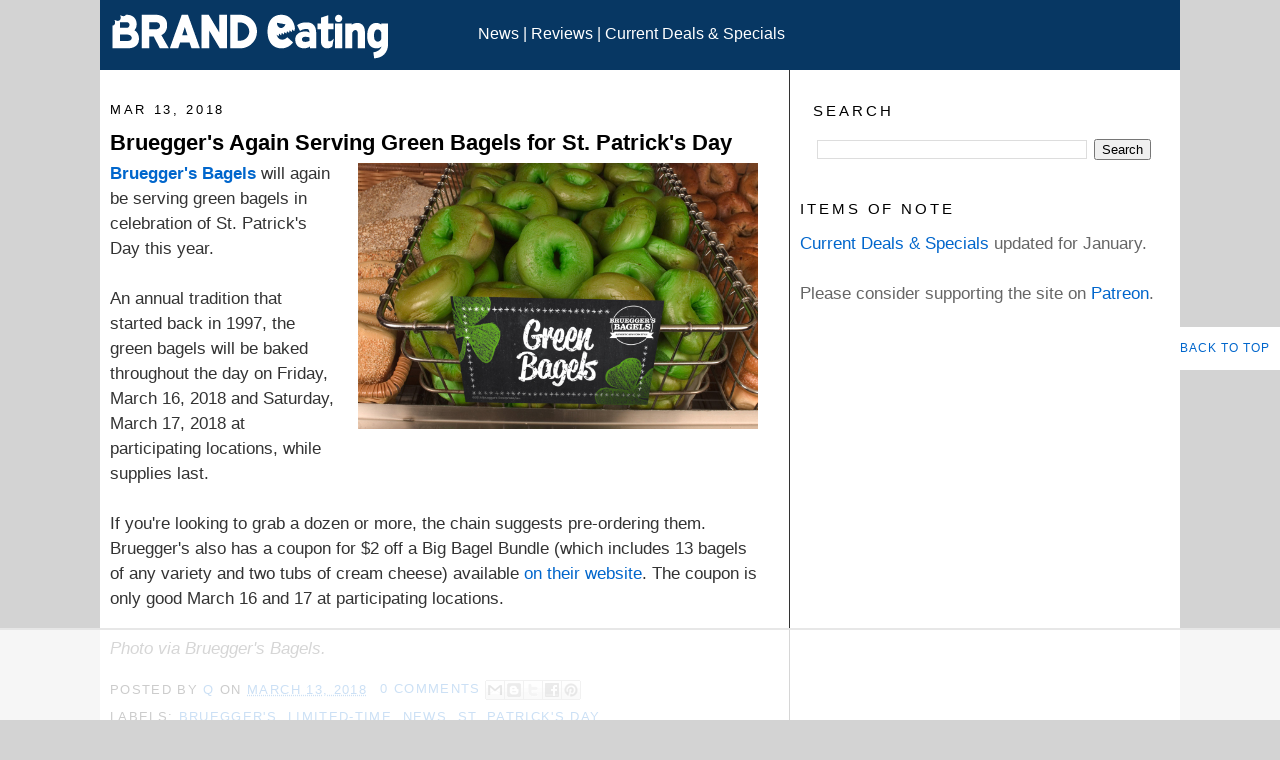

--- FILE ---
content_type: text/html; charset=UTF-8
request_url: https://www.brandeating.com/2018/03/brueggers-again-serving-green-bagels-for-st-patricks-day-2018.html
body_size: 24019
content:
<!DOCTYPE html>
<html dir='ltr' lang='en-US' xmlns='http://www.w3.org/1999/xhtml' xmlns:b='http://www.google.com/2005/gml/b' xmlns:data='http://www.google.com/2005/gml/data' xmlns:expr='http://www.google.com/2005/gml/expr'>
<head>
<link href='https://www.blogger.com/static/v1/widgets/2944754296-widget_css_bundle.css' rel='stylesheet' type='text/css'/>
<!-- GoogleAnalytics -->
<script async='async' src='https://www.googletagmanager.com/gtag/js?id=G-RC1GDP6YXN'></script>
<script>
  window.dataLayer = window.dataLayer || [];
  function gtag(){dataLayer.push(arguments);}
  gtag('js', new Date());

  gtag('config', 'G-RC1GDP6YXN');
</script>
<!-- Raptive Head Tag Manual -->
<script data-cfasync='false' data-no-optimize='1'>
//<![CDATA[  
(function(w, d) {
	w.adthrive = w.adthrive || {};
	w.adthrive.cmd = w.
	adthrive.cmd || [];
	w.adthrive.plugin = 'adthrive-ads-manual';
	w.adthrive.host = 'ads.adthrive.com';var s = d.createElement('script');
	s.async = true;
	s.referrerpolicy='no-referrer-when-downgrade';
	s.src = 'https://' + w.adthrive.host + '/sites/674e0a3ab59b5210802433f4/ads.min.js?referrer=' + w.encodeURIComponent(w.location.href) + '&cb=' + (Math.floor(Math.random() * 100) + 1);
	var n = d.getElementsByTagName('script')[0];
	n.parentNode.insertBefore(s, n);
})(window, document);
//]]> 
</script>
<!-- End of Raptive Head Tag -->
<meta content='en_US' http-equiv='Content-Language'/>
<meta content='7cf01c9cff83f735' name='y_key'/>
<META content='7d97d042c69d9f36' name='y_key'></META>
<meta content='B6555A899873F1C77BA01AA3E25E6975' name='msvalidate.01'/>
<meta content='width=device-width, initial-scale=1' name='viewport'/>
<meta content='text/html; charset=UTF-8' http-equiv='Content-Type'/>
<meta content='blogger' name='generator'/>
<link href='https://www.brandeating.com/favicon.ico' rel='icon' type='image/x-icon'/>
<link href='https://www.brandeating.com/2018/03/brueggers-again-serving-green-bagels-for-st-patricks-day-2018.html' rel='canonical'/>
<link rel="alternate" type="application/atom+xml" title="Brand Eating. Your Daily Fast Food Reading. - Atom" href="https://www.brandeating.com/feeds/posts/default" />
<link rel="alternate" type="application/rss+xml" title="Brand Eating. Your Daily Fast Food Reading. - RSS" href="https://www.brandeating.com/feeds/posts/default?alt=rss" />
<link rel="service.post" type="application/atom+xml" title="Brand Eating. Your Daily Fast Food Reading. - Atom" href="https://www.blogger.com/feeds/985211008331005934/posts/default" />

<link rel="alternate" type="application/atom+xml" title="Brand Eating. Your Daily Fast Food Reading. - Atom" href="https://www.brandeating.com/feeds/2409834554320999323/comments/default" />
<!--Can't find substitution for tag [blog.ieCssRetrofitLinks]-->
<link href='https://blogger.googleusercontent.com/img/b/R29vZ2xl/AVvXsEjuEYFSDOCxF27VuCFYFxjz8i1W0vnqzSCQn0T5hLCwJ6flwVMcbTZe3cO6Cp6lAsPAaodDxYyWwOKh-l5bXuheGl0yAcPu_fKBuyV_j1vIS8bSMOHUKhJ46cCyjjwyk_276ngRVO3UbwL6/s1600/brueggers-bagel-green-bagels.jpg' rel='image_src'/>
<meta content='https://www.brandeating.com/2018/03/brueggers-again-serving-green-bagels-for-st-patricks-day-2018.html' property='og:url'/>
<meta content='Bruegger&#39;s Again Serving Green Bagels for St. Patrick&#39;s Day' property='og:title'/>
<meta content='Your daily source for fast food news, reviews, and culture. Up-to-date on new menu items, promotions, and deals from your favorite fast food chains.' property='og:description'/>
<meta content='https://blogger.googleusercontent.com/img/b/R29vZ2xl/AVvXsEjuEYFSDOCxF27VuCFYFxjz8i1W0vnqzSCQn0T5hLCwJ6flwVMcbTZe3cO6Cp6lAsPAaodDxYyWwOKh-l5bXuheGl0yAcPu_fKBuyV_j1vIS8bSMOHUKhJ46cCyjjwyk_276ngRVO3UbwL6/w1200-h630-p-k-no-nu/brueggers-bagel-green-bagels.jpg' property='og:image'/>
<title>
Bruegger's Again Serving Green Bagels for St. Patrick's Day
</title>
<style id='page-skin-1' type='text/css'><!--
#navbar-iframe { display: none !important;}
/* Variable definitions
====================
<Variable name="bgcolor" description="Page Background Color"
type="color" default="#fff">
<Variable name="textcolor" description="Text Color"
type="color" default="#333">
<Variable name="linkcolor" description="Link Color"
type="color" default="#58a">
<Variable name="pagetitlecolor" description="Blog Title Color"
type="color" default="#666">
<Variable name="descriptioncolor" description="Blog Description Color"
type="color" default="#999">
<Variable name="titlecolor" description="Post Title Color"
type="color" default="#c60">
<Variable name="bordercolor" description="Border Color"
type="color" default="#ccc">
<Variable name="sidebarcolor" description="Sidebar Title Color"
type="color" default="#999">
<Variable name="sidebartextcolor" description="Sidebar Text Color"
type="color" default="#666">
<Variable name="visitedlinkcolor" description="Visited Link Color"
type="color" default="#999">
<Variable name="bodyfont" description="Text Font"
type="font" default="normal normal 100% Georgia, Serif">
<Variable name="headerfont" description="Sidebar Title Font"
type="font"
default="normal normal 78% Verdana,Sans-serif">
<Variable name="pagetitlefont" description="Blog Title Font"
type="font"
default="normal normal 200% Georgia, Serif">
<Variable name="descriptionfont" description="Blog Description Font"
type="font"
default="normal normal 78% Verdana, Sans-serif">
<Variable name="postfooterfont" description="Post Footer Font"
type="font"
default="normal normal 78% Verdana, Sans-serif">
<Variable name="startSide" description="Side where text starts in blog language"
type="automatic" default="left">
<Variable name="endSide" description="Side where text ends in blog language"
type="automatic" default="right">
*/
/* Use this with templates/template-twocol.html */
body, .body-fauxcolumn-outer {
background:#D3D3D3;
margin:0;
color:#333333;
font:x-small Georgia Serif;
font-size/* */:/**/small;
font-size: /**/small;
text-align: center;
}
a:link {
color:#0066CC;
text-decoration:none;
}
a:visited {
color:#0066CC;
text-decoration:none;
}
a:hover {
color:#000000;
text-decoration:underline;
}
a img {
border-width:0;
}
li {
margin: 10px 0;
}
/* Header
-----------------------------------------------
*/
#header-wrapper {
background: #073763;
width:100%;
margin:0 auto 0px;
border:0px solid #ffffff;
}
#header-inner {
width:35%;
height:70px;
background-position: left;
margin-left: auto;
margin-right: auto;
float:left;
}
#header {
width:100%;
margin: 0px;
border: 0px solid #ffffff;
text-align: left;
color:#ffcc66;
}
#header2 {
width:60%;
height:40px;
float:left;
padding-top:25px;
}
#header2 a {
color:#FFFFFF;
}
#header2 a:hover {
color:#FFFFFF;
}
#header a {
color:#666666;
text-decoration:none;
}
#header a:hover {
color:#666666;
}
#header .description {
margin:0 5px 5px;
padding:0 20px 15px;
max-width:700px;
text-transform:uppercase;
letter-spacing:.2em;
line-height: 1.5em;
font: normal normal 90% Verdana, Sans-serif;
color: #999999;
}
#header img {
margin-top: .5em;
margin-left: auto;
margin-right: auto;
}
/* Outer-Wrapper
----------------------------------------------- */
#outer-wrapper {
background: #FFFFFF;
width: 1080px;
margin:0 auto;
padding:0px;
text-align:left;
font: normal normal 120% Verdana, sans-serif;
}
#main-wrapper {
width: 650px;
padding: 10px;
float: left;
word-wrap: break-word; /* fix for long text breaking sidebar float in IE */
overflow: hidden;     /* fix for long non-text content breaking IE sidebar float */
}
#column-wrapper {
border-left:1px solid;
width: 380px;
padding-left: 10px;
float: right;
font: normal normal 110% Verdana, sans-serif;
word-wrap: break-word; /* fix for long text breaking sidebar float in IE */
overflow: hidden;     /* fix for long non-text content breaking IE sidebar float */
}
#sidebar-top{
clear:both;
}
#sidebar {
width: 160px;
float: left;
word-wrap: break-word; /* fix for long text breaking sidebar float in IE */
overflow: hidden;      /* fix for long non-text content breaking IE sidebar float */
}
#newsidebar {
width: 170px;
float: right;
word-wrap: break-word; /* fix for long text breaking sidebar float in IE */
overflow: hidden;      /* fix for long non-text content breaking IE sidebar float */
}
/* Headings
----------------------------------------------- */
h1 {
margin:.25em 0 0;
padding:0 0 2px;
font-size:140%;
line-height: 1.5em;
letter-spacing: 0em;
color:#000000;
}
h3 {
margin:.25em 0 0;
padding:0 0 2px;
font-size:100%;
line-height: 1.5em;
letter-spacing: 0em;
color:#000000;
}
h5 {
margin:1.5em 0 .75em;
font:normal normal 85% 'Trebuchet MS',Trebuchet,Arial,Verdana,Sans-serif;
line-height: 1.5em;
text-transform:uppercase;
letter-spacing:.2em;
color:#000000;
}
/* Posts
-----------------------------------------------
*/
h5.date-header {
margin:1.5em 0 .5em;
}
.post {
margin:.5em 0 1.5em;
border-bottom:1px dotted #ffffff;
padding-bottom: 1.5em;
}
.post h3 {
margin:.25em 0 0;
padding:0 0 4px;
font-size:130%;
font-weight:normal;
line-height: 1.5em;
color:#000000;
}
.post h3 a, .post h3 a:visited, .post h3 strong {
display:block;
text-decoration:none;
color:#000000;
font-weight:bold;
}
.post h3 strong, .post h3 a:hover {
color:#333333;
}
.post-body {
font-size:110%;
margin:0 0 .75em;
line-height: 1.5em;
}
.post-footer {
margin: .75em 0;
color:#000000;
letter-spacing: .1em;
text-transform:uppercase;
font: normal normal 86% 'Trebuchet MS', Trebuchet, Arial, Verdana, Sans-serif;
line-height: 1.6em;
}
.comment-link {
margin-left:.6em;
}
.post img {
padding:1px;
border:1px solid #ffffff;
}
.post blockquote {
margin:1em 10px;
}
.post blockquote p {
margin:.75em 0;
}
/* Comments
----------------------------------------------- */
#comments h4 {
margin:1em 0;
font-weight: bold;
line-height: 1.4em;
text-transform:uppercase;
letter-spacing:.2em;
color: #000000;
}
#comments-block {
margin:1em 0 1.5em;
line-height:1.6em;
}
#comments-block .comment-author {
margin:.5em 0;
}
#comments-block .comment-body {
margin:.25em 0 0;
}
#comments-block .comment-footer {
margin:-.25em 0 2em;
line-height: 1.4em;
text-transform:uppercase;
letter-spacing:.1em;
}
#comments-block .comment-body p {
margin:0 0 .75em;
}
.deleted-comment {
font-style:italic;
color:gray;
}
#blog-pager-newer-link {
float: left;
}
#blog-pager-older-link {
float: right;
}
#blog-pager {
text-align: center;
}
.feed-links {
clear: both;
line-height: 2.5em;
}
/* Sidebar Content
----------------------------------------------- */
.sidebar {
color: #666666;
line-height: 1.5em;
font-size:100%;
}
.sidebar ul {
list-style:none;
margin:0 0 0;
padding:0 0 0;
}
.sidebar li {
margin:0;
padding-top:0;
padding-right:0;
padding-bottom:.25em;
padding-left:15px;
text-indent:0px;
line-height:1.5em;
}
.sidebar .widget, .main .widget {
border-bottom:1px dotted #ffffff;
margin:0 0 1em;
padding:0 0 1em;
}
.main .Blog {
border-bottom-width: 0;
}
/* Profile
----------------------------------------------- */
.profile-img {
float: left;
margin-top: 0;
margin-right: 5px;
margin-bottom: 5px;
margin-left: 0;
padding: 4px;
border: 1px solid #ffffff;
}
.profile-data {
margin:0;
text-transform:uppercase;
letter-spacing:.1em;
font: normal normal 86% 'Trebuchet MS', Trebuchet, Arial, Verdana, Sans-serif;
color: #000000;
font-weight: normal;
line-height: 1.6em;
}
.profile-datablock {
margin:.5em 0 .5em;
}
.profile-textblock {
margin: 0.5em 0;
line-height: 1.6em;
}
.profile-link {
font: normal normal 86% 'Trebuchet MS', Trebuchet, Arial, Verdana, Sans-serif;
text-transform: uppercase;
letter-spacing: .1em;
}
/* Footer
----------------------------------------------- */
#footer {
width:1080px;
font-size: 100%;
clear:both;
margin:0 auto;
padding-top:0px;
line-height: 1.5em;
letter-spacing:.1em;
text-align: left;
margin-left: 10px;
background-color: #073763;
}
/* Popular Posts
----------------------------------------------- */
#PopularPosts1 {
margin: 0.25em 0;
margin-right: 5px;
text-align: left;
line-height: 1.5 em;
}
.item-title {
font-size:100%;
margin: 0.25em 0;
margin-left: 5px;
margin-right: 5px;
text-align: left;
line-height: 1.5 em;
}
.item-snippet {
font-size:100%;
margin: 0.25em 0;
margin-left: 5px;
margin-right: 5px;
text-align: left;
line-height: 1.5 em;
}
.item-thumbnail {
float: left;
margin-top: 0;
margin-right: 0px;
margin-bottom: 0px;
margin-left: 0;
padding: 0px;
}
#PopularPosts1 li img {
min-width:50px;
max-width:60px;
max-height:40px;
min-height:50px;
}
/* Search
----------------------------------------------- */
#BlogSearch1 {
padding: 6px 10px 6px 10px;
margin: 3px;
width: 90%;
}
#searchButton {
background-color: #fff;
color: #000;
border: 1px solid #073763;
padding: 6px 6px 6px 6px;
margin: 3px;
}
#searchButton:hover {
background-color: #000;
color: #fff;
}
/* Memory Lane
----------------------------------------------- */
#FeaturedPost1 img {
float: center;
min-width:200px;
max-width:350px;
max-height:250px;
min-height:200px;
}
.backtotop {
position: fixed;
bottom: 100px; /* increase value to move position up */
right: 0px; /* increase value to move position left */
color: #000000; /* color of text */
background-color: #ffffff; /* background color of button */
font-size: 12px; /* changes size of text */
padding: 10px; /* add space around the text */
text-transform: uppercase; /* change text to all caps */
letter-spacing: 1.0px; /* space between letters */
}
.backtotop:hover {
background-color: #333333; /* color of background on hover over */
color: #ffffff; /* color of text on hover over */
text-decoration: none; /* no underline */
}
/*----- 3 Column Footer START-----*/
#lower {
margin:auto;
padding: 0px 0px 10px 0px;
width: 100%;
}
#lower-wrapper {
margin:auto;
padding: 20px 0px 20px 0px;
width: 1080px;
border:0;
background-color:#073763;
}
.lowerbar-wrapper {
float: left;
margin: 0px 5px auto;
padding-bottom: 20px;
width: 30%;
text-align: justify;
color:#ddd;
font: bold 14px Verdana, Arial, Tahoma;
line-height: 1.6em;
word-wrap: break-word;
overflow: hidden;
}
.lowerbar {margin: 0; padding: 0;}
.lowerbar .widget {margin: 0; padding: 10px 20px 0px 20px;}
.lowerbar h5 {
margin: 0px 0px 10px 0px;
padding: 3px 0px 3px 0px;
text-align: left;
border:0;
color:White;
text-transform:uppercase;
font: bold 14px Verdana, Arial, Tahoma;
}
.lowerbar ul {
color:#fff;
margin: 0 auto;
padding: 0;
list-style-type: none;
}
.lowerbar li {
display:block;
color:#fff;
line-height: 1.5em;
margin-left: 0 !important;
padding: 6px;
border-bottom: 1px solid #FFF;
border-top: 1px solid #FFF;
list-style-type: none;
}
.lowerbar li a {
text-decoration:none; color: #ADD8E6;
}
.lowerbar li a:hover {
text-decoration:underline;
}
.lowerbar li:hover {
display:block;
background: #666;
}
/*----- 3 Column Footer END-----*/
/*----- label cloud------*/
.label-size {
background-color: #FFF;
margin: 0 5px 5px 0;
float: left;
padding: 5px;
font:$(emfont);
font-size: 100%;
font-color: #073763;
filter: alpha(opacity=100);
opacity: 1;
}
.cloud-label-widget-content .label-size .label-count {
display: inline;
color: #073763;
filter: alpha(opacity=60);
opacity: 0.8;
font-weight: normal;
font-size: 12px;
}
.cloud-label-widget-content .label-size a {
color: 073763;
}
/*----- archive page------*
#navbar-iframe { display: none !important; }
/* Laptops and Desktops */
@media only screen and (max-width : 1280px) {
/* The following css will be rendered if device width is less than 1280px */
}
/* Tablets (Landscape) */
@media only screen and (max-width : 1024px) {
/* The following css will be rendered if device width is less than 1024px */
}
/* Tablets (Portrait) */
@media only screen and (max-width : 768px) {
/* The following css will be rendered if device width is less than 768px */
}
/* iPhones */
@media only screen and (max-width : 640px) {
/* The following css will be rendered if device width is less than 640xpx */
}
/* Mobiles */
@media only screen and (max-width : 480px) {
/* The following css will be rendered if device width is less than 480px */
}
/* Small Mobiles */
@media only screen and (max-width : 320px) {
/* The following css will be rendered if device width is less than 320px */
}
/*-----
MOBILE Support (by Jakub)
------*/
@media only screen and (max-device-width: 1080px)
{
/* Content */
#outer-wrapper
{
width: 100%;
max-width: 1080px;
}
#outer-wrapper #main-wrapper
{
width: 96%;
padding: 2%;
}
#outer-wrapper #column-wrapper
{
width: 96%;
padding: 2%;
}
/* Header */
#header-wrapper .header
{
display: block;
width: 100% !important;
padding-top: 0 !important;
font-size: 1em;
height: auto;
padding: 20px 0px;
}
/* Banner Ad on Top */
#content-wrapper #crosscol-wrapper iframe
{
width: 100%;
}
#content-wrapper #crosscol-wrapper
{
width: 100%;
overflow: hidden;
}
/* Footer */
#lower-wrapper
{
width: 96%;
padding: 2%;
}
#lower-wrapper .lowerbar-wrapper
{
width: 100%;
}
/* Post Content */
.entry-content a[imageanchor="0"]
{
max-width: 100%;
}
.entry-content img
{
max-width: 90%;
height: auto;
}
}

--></style>
<style>
        #BlogArchive1{
          display:none;
        }
      </style>
<meta content='96B486C3799B8B627CF50FFA6E8DED83' name='msvalidate.01'/>
<link href='https://blogger.googleusercontent.com/img/b/R29vZ2xl/AVvXsEhIVGEtSZuw52QegMcdiZ3B8NaHjbE4DleB6ElYxN3e1zirxtiomcIuXLquqkpDDu8f0ZNpLpT5HrscZAZOuPHu6CX3iE11LsYtukrL0ycjxjzanjJUqyL7H111tWXza8kLQL7EcuNgRjt7/s1600/be_apple-touch-icon.png' rel='apple-touch-icon'/>
<link href='https://blogger.googleusercontent.com/img/b/R29vZ2xl/AVvXsEgM-LFLljWuT4ByQK3motwH4gKD3iILZVsXGYtsS09Da_9iV_wLBXkvwdo411rx-vfAuDokeJCKlLbJPQ1uu7IA6JDQD3hPeRyZ9SAyXUZSXNY1sQgucSuIVMZIPn3hjQNapJxri59bcYQQ/s1600/be_apple-touch-icon-76x76.png' rel='apple-touch-icon' sizes='76x76'/>
<link href='https://blogger.googleusercontent.com/img/b/R29vZ2xl/AVvXsEgqntFfHVyR2CrHOuVY5mWwNJbx_T7s3axXZv0RGmTpSXO3thFmnweNFTNaZd2ELiExVV9y2hnONp2iDP51EGkmxvA-vqskeQa0uVL9MIvMDvROu5if01ac5PLGBkEttBiA64rVb1I-qp54/s1600/be_apple-touch-icon-120x120.png' rel='apple-touch-icon' sizes='120x120'/>
<link href='https://blogger.googleusercontent.com/img/b/R29vZ2xl/AVvXsEgN2BmHCT5XA-RC9FCEBrajWyTx6-AdAGWAYUTS4tY4ZJyB21pBXy7lQFi0uxrgDYIwUX4JWyfBwW9-Q8e7sYav_gdR5cXr8mlda_CddlRNlMdwjh2DXLyzDiljxKpNtRJ-MYG1KNy-I9LA/s1600/be_apple-touch-icon-152x152.png' rel='apple-touch-icon' sizes='152x152'/>
<meta content='368103559868590' property='fb:pages'/>
<link href='https://www.blogger.com/dyn-css/authorization.css?targetBlogID=985211008331005934&amp;zx=ce6d5ef3-7d8f-4b69-8e98-61982e35f91e' media='none' onload='if(media!=&#39;all&#39;)media=&#39;all&#39;' rel='stylesheet'/><noscript><link href='https://www.blogger.com/dyn-css/authorization.css?targetBlogID=985211008331005934&amp;zx=ce6d5ef3-7d8f-4b69-8e98-61982e35f91e' rel='stylesheet'/></noscript>
<meta name='google-adsense-platform-account' content='ca-host-pub-1556223355139109'/>
<meta name='google-adsense-platform-domain' content='blogspot.com'/>

</head>
<body>
<script> 
(function() { // REQUIRED CONFIGURATION VARIABLE: EDIT THE SHORTNAME BELOW
var d = document, s = d.createElement('script'); // IMPORTANT: Replace EXAMPLE with your forum shortname!
s.src = 'https://brandeating.disqus.com/recommendations.js'; s.setAttribute('data-timestamp', +new Date());
(d.head || d.body).appendChild(s);
})();
</script>
<noscript>
Please enable JavaScript to view the 
<a href='https://disqus.com/?ref_noscript' rel='nofollow'>
comments powered by Disqus.
</a>
</noscript>
<div class='navbar section' id='navbar'><div class='widget Navbar' data-version='1' id='Navbar1'><script type="text/javascript">
    function setAttributeOnload(object, attribute, val) {
      if(window.addEventListener) {
        window.addEventListener('load',
          function(){ object[attribute] = val; }, false);
      } else {
        window.attachEvent('onload', function(){ object[attribute] = val; });
      }
    }
  </script>
<div id="navbar-iframe-container"></div>
<script type="text/javascript" src="https://apis.google.com/js/platform.js"></script>
<script type="text/javascript">
      gapi.load("gapi.iframes:gapi.iframes.style.bubble", function() {
        if (gapi.iframes && gapi.iframes.getContext) {
          gapi.iframes.getContext().openChild({
              url: 'https://www.blogger.com/navbar/985211008331005934?po\x3d2409834554320999323\x26origin\x3dhttps://www.brandeating.com',
              where: document.getElementById("navbar-iframe-container"),
              id: "navbar-iframe"
          });
        }
      });
    </script><script type="text/javascript">
(function() {
var script = document.createElement('script');
script.type = 'text/javascript';
script.src = '//pagead2.googlesyndication.com/pagead/js/google_top_exp.js';
var head = document.getElementsByTagName('head')[0];
if (head) {
head.appendChild(script);
}})();
</script>
</div></div>
<div id='outer-wrapper'>
<div id='wrap2'>
<!-- skip links for text browsers -->
<span id='skiplinks' style='display:none;'>
<a href='#main'>
            skip to main 
          </a>
          |
          <a href='#sidebar'>
            skip to sidebar
          </a>
</span>
<div id='header-wrapper'>
<div class='header section' id='header'><div class='widget Header' data-version='1' id='Header1'>
<div id='header-inner'>
<a href='https://www.brandeating.com/' style='display: block'>
<img alt='Brand Eating. Your Daily Fast Food Reading.' height='56px; ' id='Header1_headerimg' src='https://blogger.googleusercontent.com/img/b/R29vZ2xl/AVvXsEi6mgjndjbq2WK4_FG6KIinkXANI8lcNzYn2xQa-LeQ-Nytiq0e77yjkJxjNzwgbXHH0t6y6SScurkDWmDk-mfv6oUG6IqjLVmbUk5_QEThagMcHxxXs9JoeGUjMl7lhHrhCRgn0SwtSR_D/s300/BRANDeating_01_rd_300.png' style='block: inline' width='300px; '/>
</a>
</div>
</div></div>
<div class='header section' id='header2'><div class='widget HTML' data-version='1' id='HTML6'>
<div class='widget-content'>
<span style="color:#ffffff;"><a href="https://www.brandeating.com/search/label/News">News</a> | <a href="https://www.brandeating.com/search/label/Review">Reviews</a> | <a href="https://www.brandeating.com/p/current-menu-promotions.html">Current Deals & Specials</a></span>
</div>
<div class='clear'></div>
</div>
</div>
<div style='clear:both;'></div>
</div>
<!-- end header-wrapper -->
<div id='content-wrapper'>
<div id='crosscol-wrapper' style='text-align:center'>
<div class='crosscol no-items section' id='crosscol'></div>
</div>
<div id='main-wrapper'>
<div class='main section' id='main'><div class='widget BlogArchive' data-version='1' id='BlogArchive1'>
<h5>
Archive
</h5>
<div class='widget-content'>
<div id='ArchiveList'>
<div id='BlogArchive1_ArchiveList'>
<ul class='hierarchy'>
<li class='archivedate collapsed'>
<a class='toggle' href='javascript:void(0)'>
<span class='zippy'>

                            &#9658;&#160;
                          
</span>
</a>
<a class='post-count-link' href='https://www.brandeating.com/2026/'>
2026
</a>
<span class='post-count' dir='ltr'>
                          (
                          37
                          )
                        </span>
<ul class='hierarchy'>
<li class='archivedate collapsed'>
<a class='toggle' href='javascript:void(0)'>
<span class='zippy'>

                            &#9658;&#160;
                          
</span>
</a>
<a class='post-count-link' href='https://www.brandeating.com/2026/01/'>
Jan 2026
</a>
<span class='post-count' dir='ltr'>
                          (
                          37
                          )
                        </span>
</li>
</ul>
</li>
</ul>
<ul class='hierarchy'>
<li class='archivedate collapsed'>
<a class='toggle' href='javascript:void(0)'>
<span class='zippy'>

                            &#9658;&#160;
                          
</span>
</a>
<a class='post-count-link' href='https://www.brandeating.com/2025/'>
2025
</a>
<span class='post-count' dir='ltr'>
                          (
                          940
                          )
                        </span>
<ul class='hierarchy'>
<li class='archivedate collapsed'>
<a class='toggle' href='javascript:void(0)'>
<span class='zippy'>

                            &#9658;&#160;
                          
</span>
</a>
<a class='post-count-link' href='https://www.brandeating.com/2025/12/'>
Dec 2025
</a>
<span class='post-count' dir='ltr'>
                          (
                          56
                          )
                        </span>
</li>
</ul>
<ul class='hierarchy'>
<li class='archivedate collapsed'>
<a class='toggle' href='javascript:void(0)'>
<span class='zippy'>

                            &#9658;&#160;
                          
</span>
</a>
<a class='post-count-link' href='https://www.brandeating.com/2025/11/'>
Nov 2025
</a>
<span class='post-count' dir='ltr'>
                          (
                          61
                          )
                        </span>
</li>
</ul>
<ul class='hierarchy'>
<li class='archivedate collapsed'>
<a class='toggle' href='javascript:void(0)'>
<span class='zippy'>

                            &#9658;&#160;
                          
</span>
</a>
<a class='post-count-link' href='https://www.brandeating.com/2025/10/'>
Oct 2025
</a>
<span class='post-count' dir='ltr'>
                          (
                          70
                          )
                        </span>
</li>
</ul>
<ul class='hierarchy'>
<li class='archivedate collapsed'>
<a class='toggle' href='javascript:void(0)'>
<span class='zippy'>

                            &#9658;&#160;
                          
</span>
</a>
<a class='post-count-link' href='https://www.brandeating.com/2025/09/'>
Sep 2025
</a>
<span class='post-count' dir='ltr'>
                          (
                          91
                          )
                        </span>
</li>
</ul>
<ul class='hierarchy'>
<li class='archivedate collapsed'>
<a class='toggle' href='javascript:void(0)'>
<span class='zippy'>

                            &#9658;&#160;
                          
</span>
</a>
<a class='post-count-link' href='https://www.brandeating.com/2025/08/'>
Aug 2025
</a>
<span class='post-count' dir='ltr'>
                          (
                          80
                          )
                        </span>
</li>
</ul>
<ul class='hierarchy'>
<li class='archivedate collapsed'>
<a class='toggle' href='javascript:void(0)'>
<span class='zippy'>

                            &#9658;&#160;
                          
</span>
</a>
<a class='post-count-link' href='https://www.brandeating.com/2025/07/'>
Jul 2025
</a>
<span class='post-count' dir='ltr'>
                          (
                          84
                          )
                        </span>
</li>
</ul>
<ul class='hierarchy'>
<li class='archivedate collapsed'>
<a class='toggle' href='javascript:void(0)'>
<span class='zippy'>

                            &#9658;&#160;
                          
</span>
</a>
<a class='post-count-link' href='https://www.brandeating.com/2025/06/'>
Jun 2025
</a>
<span class='post-count' dir='ltr'>
                          (
                          73
                          )
                        </span>
</li>
</ul>
<ul class='hierarchy'>
<li class='archivedate collapsed'>
<a class='toggle' href='javascript:void(0)'>
<span class='zippy'>

                            &#9658;&#160;
                          
</span>
</a>
<a class='post-count-link' href='https://www.brandeating.com/2025/05/'>
May 2025
</a>
<span class='post-count' dir='ltr'>
                          (
                          77
                          )
                        </span>
</li>
</ul>
<ul class='hierarchy'>
<li class='archivedate collapsed'>
<a class='toggle' href='javascript:void(0)'>
<span class='zippy'>

                            &#9658;&#160;
                          
</span>
</a>
<a class='post-count-link' href='https://www.brandeating.com/2025/04/'>
Apr 2025
</a>
<span class='post-count' dir='ltr'>
                          (
                          100
                          )
                        </span>
</li>
</ul>
<ul class='hierarchy'>
<li class='archivedate collapsed'>
<a class='toggle' href='javascript:void(0)'>
<span class='zippy'>

                            &#9658;&#160;
                          
</span>
</a>
<a class='post-count-link' href='https://www.brandeating.com/2025/03/'>
Mar 2025
</a>
<span class='post-count' dir='ltr'>
                          (
                          86
                          )
                        </span>
</li>
</ul>
<ul class='hierarchy'>
<li class='archivedate collapsed'>
<a class='toggle' href='javascript:void(0)'>
<span class='zippy'>

                            &#9658;&#160;
                          
</span>
</a>
<a class='post-count-link' href='https://www.brandeating.com/2025/02/'>
Feb 2025
</a>
<span class='post-count' dir='ltr'>
                          (
                          75
                          )
                        </span>
</li>
</ul>
<ul class='hierarchy'>
<li class='archivedate collapsed'>
<a class='toggle' href='javascript:void(0)'>
<span class='zippy'>

                            &#9658;&#160;
                          
</span>
</a>
<a class='post-count-link' href='https://www.brandeating.com/2025/01/'>
Jan 2025
</a>
<span class='post-count' dir='ltr'>
                          (
                          87
                          )
                        </span>
</li>
</ul>
</li>
</ul>
<ul class='hierarchy'>
<li class='archivedate collapsed'>
<a class='toggle' href='javascript:void(0)'>
<span class='zippy'>

                            &#9658;&#160;
                          
</span>
</a>
<a class='post-count-link' href='https://www.brandeating.com/2024/'>
2024
</a>
<span class='post-count' dir='ltr'>
                          (
                          1353
                          )
                        </span>
<ul class='hierarchy'>
<li class='archivedate collapsed'>
<a class='toggle' href='javascript:void(0)'>
<span class='zippy'>

                            &#9658;&#160;
                          
</span>
</a>
<a class='post-count-link' href='https://www.brandeating.com/2024/12/'>
Dec 2024
</a>
<span class='post-count' dir='ltr'>
                          (
                          65
                          )
                        </span>
</li>
</ul>
<ul class='hierarchy'>
<li class='archivedate collapsed'>
<a class='toggle' href='javascript:void(0)'>
<span class='zippy'>

                            &#9658;&#160;
                          
</span>
</a>
<a class='post-count-link' href='https://www.brandeating.com/2024/11/'>
Nov 2024
</a>
<span class='post-count' dir='ltr'>
                          (
                          96
                          )
                        </span>
</li>
</ul>
<ul class='hierarchy'>
<li class='archivedate collapsed'>
<a class='toggle' href='javascript:void(0)'>
<span class='zippy'>

                            &#9658;&#160;
                          
</span>
</a>
<a class='post-count-link' href='https://www.brandeating.com/2024/10/'>
Oct 2024
</a>
<span class='post-count' dir='ltr'>
                          (
                          109
                          )
                        </span>
</li>
</ul>
<ul class='hierarchy'>
<li class='archivedate collapsed'>
<a class='toggle' href='javascript:void(0)'>
<span class='zippy'>

                            &#9658;&#160;
                          
</span>
</a>
<a class='post-count-link' href='https://www.brandeating.com/2024/09/'>
Sep 2024
</a>
<span class='post-count' dir='ltr'>
                          (
                          101
                          )
                        </span>
</li>
</ul>
<ul class='hierarchy'>
<li class='archivedate collapsed'>
<a class='toggle' href='javascript:void(0)'>
<span class='zippy'>

                            &#9658;&#160;
                          
</span>
</a>
<a class='post-count-link' href='https://www.brandeating.com/2024/08/'>
Aug 2024
</a>
<span class='post-count' dir='ltr'>
                          (
                          128
                          )
                        </span>
</li>
</ul>
<ul class='hierarchy'>
<li class='archivedate collapsed'>
<a class='toggle' href='javascript:void(0)'>
<span class='zippy'>

                            &#9658;&#160;
                          
</span>
</a>
<a class='post-count-link' href='https://www.brandeating.com/2024/07/'>
Jul 2024
</a>
<span class='post-count' dir='ltr'>
                          (
                          126
                          )
                        </span>
</li>
</ul>
<ul class='hierarchy'>
<li class='archivedate collapsed'>
<a class='toggle' href='javascript:void(0)'>
<span class='zippy'>

                            &#9658;&#160;
                          
</span>
</a>
<a class='post-count-link' href='https://www.brandeating.com/2024/06/'>
Jun 2024
</a>
<span class='post-count' dir='ltr'>
                          (
                          118
                          )
                        </span>
</li>
</ul>
<ul class='hierarchy'>
<li class='archivedate collapsed'>
<a class='toggle' href='javascript:void(0)'>
<span class='zippy'>

                            &#9658;&#160;
                          
</span>
</a>
<a class='post-count-link' href='https://www.brandeating.com/2024/05/'>
May 2024
</a>
<span class='post-count' dir='ltr'>
                          (
                          106
                          )
                        </span>
</li>
</ul>
<ul class='hierarchy'>
<li class='archivedate collapsed'>
<a class='toggle' href='javascript:void(0)'>
<span class='zippy'>

                            &#9658;&#160;
                          
</span>
</a>
<a class='post-count-link' href='https://www.brandeating.com/2024/04/'>
Apr 2024
</a>
<span class='post-count' dir='ltr'>
                          (
                          126
                          )
                        </span>
</li>
</ul>
<ul class='hierarchy'>
<li class='archivedate collapsed'>
<a class='toggle' href='javascript:void(0)'>
<span class='zippy'>

                            &#9658;&#160;
                          
</span>
</a>
<a class='post-count-link' href='https://www.brandeating.com/2024/03/'>
Mar 2024
</a>
<span class='post-count' dir='ltr'>
                          (
                          123
                          )
                        </span>
</li>
</ul>
<ul class='hierarchy'>
<li class='archivedate collapsed'>
<a class='toggle' href='javascript:void(0)'>
<span class='zippy'>

                            &#9658;&#160;
                          
</span>
</a>
<a class='post-count-link' href='https://www.brandeating.com/2024/02/'>
Feb 2024
</a>
<span class='post-count' dir='ltr'>
                          (
                          122
                          )
                        </span>
</li>
</ul>
<ul class='hierarchy'>
<li class='archivedate collapsed'>
<a class='toggle' href='javascript:void(0)'>
<span class='zippy'>

                            &#9658;&#160;
                          
</span>
</a>
<a class='post-count-link' href='https://www.brandeating.com/2024/01/'>
Jan 2024
</a>
<span class='post-count' dir='ltr'>
                          (
                          133
                          )
                        </span>
</li>
</ul>
</li>
</ul>
<ul class='hierarchy'>
<li class='archivedate collapsed'>
<a class='toggle' href='javascript:void(0)'>
<span class='zippy'>

                            &#9658;&#160;
                          
</span>
</a>
<a class='post-count-link' href='https://www.brandeating.com/2023/'>
2023
</a>
<span class='post-count' dir='ltr'>
                          (
                          1547
                          )
                        </span>
<ul class='hierarchy'>
<li class='archivedate collapsed'>
<a class='toggle' href='javascript:void(0)'>
<span class='zippy'>

                            &#9658;&#160;
                          
</span>
</a>
<a class='post-count-link' href='https://www.brandeating.com/2023/12/'>
Dec 2023
</a>
<span class='post-count' dir='ltr'>
                          (
                          110
                          )
                        </span>
</li>
</ul>
<ul class='hierarchy'>
<li class='archivedate collapsed'>
<a class='toggle' href='javascript:void(0)'>
<span class='zippy'>

                            &#9658;&#160;
                          
</span>
</a>
<a class='post-count-link' href='https://www.brandeating.com/2023/11/'>
Nov 2023
</a>
<span class='post-count' dir='ltr'>
                          (
                          133
                          )
                        </span>
</li>
</ul>
<ul class='hierarchy'>
<li class='archivedate collapsed'>
<a class='toggle' href='javascript:void(0)'>
<span class='zippy'>

                            &#9658;&#160;
                          
</span>
</a>
<a class='post-count-link' href='https://www.brandeating.com/2023/10/'>
Oct 2023
</a>
<span class='post-count' dir='ltr'>
                          (
                          131
                          )
                        </span>
</li>
</ul>
<ul class='hierarchy'>
<li class='archivedate collapsed'>
<a class='toggle' href='javascript:void(0)'>
<span class='zippy'>

                            &#9658;&#160;
                          
</span>
</a>
<a class='post-count-link' href='https://www.brandeating.com/2023/09/'>
Sep 2023
</a>
<span class='post-count' dir='ltr'>
                          (
                          134
                          )
                        </span>
</li>
</ul>
<ul class='hierarchy'>
<li class='archivedate collapsed'>
<a class='toggle' href='javascript:void(0)'>
<span class='zippy'>

                            &#9658;&#160;
                          
</span>
</a>
<a class='post-count-link' href='https://www.brandeating.com/2023/08/'>
Aug 2023
</a>
<span class='post-count' dir='ltr'>
                          (
                          131
                          )
                        </span>
</li>
</ul>
<ul class='hierarchy'>
<li class='archivedate collapsed'>
<a class='toggle' href='javascript:void(0)'>
<span class='zippy'>

                            &#9658;&#160;
                          
</span>
</a>
<a class='post-count-link' href='https://www.brandeating.com/2023/07/'>
Jul 2023
</a>
<span class='post-count' dir='ltr'>
                          (
                          124
                          )
                        </span>
</li>
</ul>
<ul class='hierarchy'>
<li class='archivedate collapsed'>
<a class='toggle' href='javascript:void(0)'>
<span class='zippy'>

                            &#9658;&#160;
                          
</span>
</a>
<a class='post-count-link' href='https://www.brandeating.com/2023/06/'>
Jun 2023
</a>
<span class='post-count' dir='ltr'>
                          (
                          130
                          )
                        </span>
</li>
</ul>
<ul class='hierarchy'>
<li class='archivedate collapsed'>
<a class='toggle' href='javascript:void(0)'>
<span class='zippy'>

                            &#9658;&#160;
                          
</span>
</a>
<a class='post-count-link' href='https://www.brandeating.com/2023/05/'>
May 2023
</a>
<span class='post-count' dir='ltr'>
                          (
                          134
                          )
                        </span>
</li>
</ul>
<ul class='hierarchy'>
<li class='archivedate collapsed'>
<a class='toggle' href='javascript:void(0)'>
<span class='zippy'>

                            &#9658;&#160;
                          
</span>
</a>
<a class='post-count-link' href='https://www.brandeating.com/2023/04/'>
Apr 2023
</a>
<span class='post-count' dir='ltr'>
                          (
                          125
                          )
                        </span>
</li>
</ul>
<ul class='hierarchy'>
<li class='archivedate collapsed'>
<a class='toggle' href='javascript:void(0)'>
<span class='zippy'>

                            &#9658;&#160;
                          
</span>
</a>
<a class='post-count-link' href='https://www.brandeating.com/2023/03/'>
Mar 2023
</a>
<span class='post-count' dir='ltr'>
                          (
                          139
                          )
                        </span>
</li>
</ul>
<ul class='hierarchy'>
<li class='archivedate collapsed'>
<a class='toggle' href='javascript:void(0)'>
<span class='zippy'>

                            &#9658;&#160;
                          
</span>
</a>
<a class='post-count-link' href='https://www.brandeating.com/2023/02/'>
Feb 2023
</a>
<span class='post-count' dir='ltr'>
                          (
                          124
                          )
                        </span>
</li>
</ul>
<ul class='hierarchy'>
<li class='archivedate collapsed'>
<a class='toggle' href='javascript:void(0)'>
<span class='zippy'>

                            &#9658;&#160;
                          
</span>
</a>
<a class='post-count-link' href='https://www.brandeating.com/2023/01/'>
Jan 2023
</a>
<span class='post-count' dir='ltr'>
                          (
                          132
                          )
                        </span>
</li>
</ul>
</li>
</ul>
<ul class='hierarchy'>
<li class='archivedate collapsed'>
<a class='toggle' href='javascript:void(0)'>
<span class='zippy'>

                            &#9658;&#160;
                          
</span>
</a>
<a class='post-count-link' href='https://www.brandeating.com/2022/'>
2022
</a>
<span class='post-count' dir='ltr'>
                          (
                          1510
                          )
                        </span>
<ul class='hierarchy'>
<li class='archivedate collapsed'>
<a class='toggle' href='javascript:void(0)'>
<span class='zippy'>

                            &#9658;&#160;
                          
</span>
</a>
<a class='post-count-link' href='https://www.brandeating.com/2022/12/'>
Dec 2022
</a>
<span class='post-count' dir='ltr'>
                          (
                          108
                          )
                        </span>
</li>
</ul>
<ul class='hierarchy'>
<li class='archivedate collapsed'>
<a class='toggle' href='javascript:void(0)'>
<span class='zippy'>

                            &#9658;&#160;
                          
</span>
</a>
<a class='post-count-link' href='https://www.brandeating.com/2022/11/'>
Nov 2022
</a>
<span class='post-count' dir='ltr'>
                          (
                          132
                          )
                        </span>
</li>
</ul>
<ul class='hierarchy'>
<li class='archivedate collapsed'>
<a class='toggle' href='javascript:void(0)'>
<span class='zippy'>

                            &#9658;&#160;
                          
</span>
</a>
<a class='post-count-link' href='https://www.brandeating.com/2022/10/'>
Oct 2022
</a>
<span class='post-count' dir='ltr'>
                          (
                          140
                          )
                        </span>
</li>
</ul>
<ul class='hierarchy'>
<li class='archivedate collapsed'>
<a class='toggle' href='javascript:void(0)'>
<span class='zippy'>

                            &#9658;&#160;
                          
</span>
</a>
<a class='post-count-link' href='https://www.brandeating.com/2022/09/'>
Sep 2022
</a>
<span class='post-count' dir='ltr'>
                          (
                          136
                          )
                        </span>
</li>
</ul>
<ul class='hierarchy'>
<li class='archivedate collapsed'>
<a class='toggle' href='javascript:void(0)'>
<span class='zippy'>

                            &#9658;&#160;
                          
</span>
</a>
<a class='post-count-link' href='https://www.brandeating.com/2022/08/'>
Aug 2022
</a>
<span class='post-count' dir='ltr'>
                          (
                          136
                          )
                        </span>
</li>
</ul>
<ul class='hierarchy'>
<li class='archivedate collapsed'>
<a class='toggle' href='javascript:void(0)'>
<span class='zippy'>

                            &#9658;&#160;
                          
</span>
</a>
<a class='post-count-link' href='https://www.brandeating.com/2022/07/'>
Jul 2022
</a>
<span class='post-count' dir='ltr'>
                          (
                          125
                          )
                        </span>
</li>
</ul>
<ul class='hierarchy'>
<li class='archivedate collapsed'>
<a class='toggle' href='javascript:void(0)'>
<span class='zippy'>

                            &#9658;&#160;
                          
</span>
</a>
<a class='post-count-link' href='https://www.brandeating.com/2022/06/'>
Jun 2022
</a>
<span class='post-count' dir='ltr'>
                          (
                          126
                          )
                        </span>
</li>
</ul>
<ul class='hierarchy'>
<li class='archivedate collapsed'>
<a class='toggle' href='javascript:void(0)'>
<span class='zippy'>

                            &#9658;&#160;
                          
</span>
</a>
<a class='post-count-link' href='https://www.brandeating.com/2022/05/'>
May 2022
</a>
<span class='post-count' dir='ltr'>
                          (
                          122
                          )
                        </span>
</li>
</ul>
<ul class='hierarchy'>
<li class='archivedate collapsed'>
<a class='toggle' href='javascript:void(0)'>
<span class='zippy'>

                            &#9658;&#160;
                          
</span>
</a>
<a class='post-count-link' href='https://www.brandeating.com/2022/04/'>
Apr 2022
</a>
<span class='post-count' dir='ltr'>
                          (
                          122
                          )
                        </span>
</li>
</ul>
<ul class='hierarchy'>
<li class='archivedate collapsed'>
<a class='toggle' href='javascript:void(0)'>
<span class='zippy'>

                            &#9658;&#160;
                          
</span>
</a>
<a class='post-count-link' href='https://www.brandeating.com/2022/03/'>
Mar 2022
</a>
<span class='post-count' dir='ltr'>
                          (
                          130
                          )
                        </span>
</li>
</ul>
<ul class='hierarchy'>
<li class='archivedate collapsed'>
<a class='toggle' href='javascript:void(0)'>
<span class='zippy'>

                            &#9658;&#160;
                          
</span>
</a>
<a class='post-count-link' href='https://www.brandeating.com/2022/02/'>
Feb 2022
</a>
<span class='post-count' dir='ltr'>
                          (
                          111
                          )
                        </span>
</li>
</ul>
<ul class='hierarchy'>
<li class='archivedate collapsed'>
<a class='toggle' href='javascript:void(0)'>
<span class='zippy'>

                            &#9658;&#160;
                          
</span>
</a>
<a class='post-count-link' href='https://www.brandeating.com/2022/01/'>
Jan 2022
</a>
<span class='post-count' dir='ltr'>
                          (
                          122
                          )
                        </span>
</li>
</ul>
</li>
</ul>
<ul class='hierarchy'>
<li class='archivedate collapsed'>
<a class='toggle' href='javascript:void(0)'>
<span class='zippy'>

                            &#9658;&#160;
                          
</span>
</a>
<a class='post-count-link' href='https://www.brandeating.com/2021/'>
2021
</a>
<span class='post-count' dir='ltr'>
                          (
                          1297
                          )
                        </span>
<ul class='hierarchy'>
<li class='archivedate collapsed'>
<a class='toggle' href='javascript:void(0)'>
<span class='zippy'>

                            &#9658;&#160;
                          
</span>
</a>
<a class='post-count-link' href='https://www.brandeating.com/2021/12/'>
Dec 2021
</a>
<span class='post-count' dir='ltr'>
                          (
                          90
                          )
                        </span>
</li>
</ul>
<ul class='hierarchy'>
<li class='archivedate collapsed'>
<a class='toggle' href='javascript:void(0)'>
<span class='zippy'>

                            &#9658;&#160;
                          
</span>
</a>
<a class='post-count-link' href='https://www.brandeating.com/2021/11/'>
Nov 2021
</a>
<span class='post-count' dir='ltr'>
                          (
                          118
                          )
                        </span>
</li>
</ul>
<ul class='hierarchy'>
<li class='archivedate collapsed'>
<a class='toggle' href='javascript:void(0)'>
<span class='zippy'>

                            &#9658;&#160;
                          
</span>
</a>
<a class='post-count-link' href='https://www.brandeating.com/2021/10/'>
Oct 2021
</a>
<span class='post-count' dir='ltr'>
                          (
                          115
                          )
                        </span>
</li>
</ul>
<ul class='hierarchy'>
<li class='archivedate collapsed'>
<a class='toggle' href='javascript:void(0)'>
<span class='zippy'>

                            &#9658;&#160;
                          
</span>
</a>
<a class='post-count-link' href='https://www.brandeating.com/2021/09/'>
Sep 2021
</a>
<span class='post-count' dir='ltr'>
                          (
                          117
                          )
                        </span>
</li>
</ul>
<ul class='hierarchy'>
<li class='archivedate collapsed'>
<a class='toggle' href='javascript:void(0)'>
<span class='zippy'>

                            &#9658;&#160;
                          
</span>
</a>
<a class='post-count-link' href='https://www.brandeating.com/2021/08/'>
Aug 2021
</a>
<span class='post-count' dir='ltr'>
                          (
                          119
                          )
                        </span>
</li>
</ul>
<ul class='hierarchy'>
<li class='archivedate collapsed'>
<a class='toggle' href='javascript:void(0)'>
<span class='zippy'>

                            &#9658;&#160;
                          
</span>
</a>
<a class='post-count-link' href='https://www.brandeating.com/2021/07/'>
Jul 2021
</a>
<span class='post-count' dir='ltr'>
                          (
                          114
                          )
                        </span>
</li>
</ul>
<ul class='hierarchy'>
<li class='archivedate collapsed'>
<a class='toggle' href='javascript:void(0)'>
<span class='zippy'>

                            &#9658;&#160;
                          
</span>
</a>
<a class='post-count-link' href='https://www.brandeating.com/2021/06/'>
Jun 2021
</a>
<span class='post-count' dir='ltr'>
                          (
                          119
                          )
                        </span>
</li>
</ul>
<ul class='hierarchy'>
<li class='archivedate collapsed'>
<a class='toggle' href='javascript:void(0)'>
<span class='zippy'>

                            &#9658;&#160;
                          
</span>
</a>
<a class='post-count-link' href='https://www.brandeating.com/2021/05/'>
May 2021
</a>
<span class='post-count' dir='ltr'>
                          (
                          93
                          )
                        </span>
</li>
</ul>
<ul class='hierarchy'>
<li class='archivedate collapsed'>
<a class='toggle' href='javascript:void(0)'>
<span class='zippy'>

                            &#9658;&#160;
                          
</span>
</a>
<a class='post-count-link' href='https://www.brandeating.com/2021/04/'>
Apr 2021
</a>
<span class='post-count' dir='ltr'>
                          (
                          118
                          )
                        </span>
</li>
</ul>
<ul class='hierarchy'>
<li class='archivedate collapsed'>
<a class='toggle' href='javascript:void(0)'>
<span class='zippy'>

                            &#9658;&#160;
                          
</span>
</a>
<a class='post-count-link' href='https://www.brandeating.com/2021/03/'>
Mar 2021
</a>
<span class='post-count' dir='ltr'>
                          (
                          112
                          )
                        </span>
</li>
</ul>
<ul class='hierarchy'>
<li class='archivedate collapsed'>
<a class='toggle' href='javascript:void(0)'>
<span class='zippy'>

                            &#9658;&#160;
                          
</span>
</a>
<a class='post-count-link' href='https://www.brandeating.com/2021/02/'>
Feb 2021
</a>
<span class='post-count' dir='ltr'>
                          (
                          99
                          )
                        </span>
</li>
</ul>
<ul class='hierarchy'>
<li class='archivedate collapsed'>
<a class='toggle' href='javascript:void(0)'>
<span class='zippy'>

                            &#9658;&#160;
                          
</span>
</a>
<a class='post-count-link' href='https://www.brandeating.com/2021/01/'>
Jan 2021
</a>
<span class='post-count' dir='ltr'>
                          (
                          83
                          )
                        </span>
</li>
</ul>
</li>
</ul>
<ul class='hierarchy'>
<li class='archivedate collapsed'>
<a class='toggle' href='javascript:void(0)'>
<span class='zippy'>

                            &#9658;&#160;
                          
</span>
</a>
<a class='post-count-link' href='https://www.brandeating.com/2020/'>
2020
</a>
<span class='post-count' dir='ltr'>
                          (
                          1132
                          )
                        </span>
<ul class='hierarchy'>
<li class='archivedate collapsed'>
<a class='toggle' href='javascript:void(0)'>
<span class='zippy'>

                            &#9658;&#160;
                          
</span>
</a>
<a class='post-count-link' href='https://www.brandeating.com/2020/12/'>
Dec 2020
</a>
<span class='post-count' dir='ltr'>
                          (
                          77
                          )
                        </span>
</li>
</ul>
<ul class='hierarchy'>
<li class='archivedate collapsed'>
<a class='toggle' href='javascript:void(0)'>
<span class='zippy'>

                            &#9658;&#160;
                          
</span>
</a>
<a class='post-count-link' href='https://www.brandeating.com/2020/11/'>
Nov 2020
</a>
<span class='post-count' dir='ltr'>
                          (
                          80
                          )
                        </span>
</li>
</ul>
<ul class='hierarchy'>
<li class='archivedate collapsed'>
<a class='toggle' href='javascript:void(0)'>
<span class='zippy'>

                            &#9658;&#160;
                          
</span>
</a>
<a class='post-count-link' href='https://www.brandeating.com/2020/10/'>
Oct 2020
</a>
<span class='post-count' dir='ltr'>
                          (
                          100
                          )
                        </span>
</li>
</ul>
<ul class='hierarchy'>
<li class='archivedate collapsed'>
<a class='toggle' href='javascript:void(0)'>
<span class='zippy'>

                            &#9658;&#160;
                          
</span>
</a>
<a class='post-count-link' href='https://www.brandeating.com/2020/09/'>
Sep 2020
</a>
<span class='post-count' dir='ltr'>
                          (
                          95
                          )
                        </span>
</li>
</ul>
<ul class='hierarchy'>
<li class='archivedate collapsed'>
<a class='toggle' href='javascript:void(0)'>
<span class='zippy'>

                            &#9658;&#160;
                          
</span>
</a>
<a class='post-count-link' href='https://www.brandeating.com/2020/08/'>
Aug 2020
</a>
<span class='post-count' dir='ltr'>
                          (
                          87
                          )
                        </span>
</li>
</ul>
<ul class='hierarchy'>
<li class='archivedate collapsed'>
<a class='toggle' href='javascript:void(0)'>
<span class='zippy'>

                            &#9658;&#160;
                          
</span>
</a>
<a class='post-count-link' href='https://www.brandeating.com/2020/07/'>
Jul 2020
</a>
<span class='post-count' dir='ltr'>
                          (
                          95
                          )
                        </span>
</li>
</ul>
<ul class='hierarchy'>
<li class='archivedate collapsed'>
<a class='toggle' href='javascript:void(0)'>
<span class='zippy'>

                            &#9658;&#160;
                          
</span>
</a>
<a class='post-count-link' href='https://www.brandeating.com/2020/06/'>
Jun 2020
</a>
<span class='post-count' dir='ltr'>
                          (
                          89
                          )
                        </span>
</li>
</ul>
<ul class='hierarchy'>
<li class='archivedate collapsed'>
<a class='toggle' href='javascript:void(0)'>
<span class='zippy'>

                            &#9658;&#160;
                          
</span>
</a>
<a class='post-count-link' href='https://www.brandeating.com/2020/05/'>
May 2020
</a>
<span class='post-count' dir='ltr'>
                          (
                          86
                          )
                        </span>
</li>
</ul>
<ul class='hierarchy'>
<li class='archivedate collapsed'>
<a class='toggle' href='javascript:void(0)'>
<span class='zippy'>

                            &#9658;&#160;
                          
</span>
</a>
<a class='post-count-link' href='https://www.brandeating.com/2020/04/'>
Apr 2020
</a>
<span class='post-count' dir='ltr'>
                          (
                          94
                          )
                        </span>
</li>
</ul>
<ul class='hierarchy'>
<li class='archivedate collapsed'>
<a class='toggle' href='javascript:void(0)'>
<span class='zippy'>

                            &#9658;&#160;
                          
</span>
</a>
<a class='post-count-link' href='https://www.brandeating.com/2020/03/'>
Mar 2020
</a>
<span class='post-count' dir='ltr'>
                          (
                          106
                          )
                        </span>
</li>
</ul>
<ul class='hierarchy'>
<li class='archivedate collapsed'>
<a class='toggle' href='javascript:void(0)'>
<span class='zippy'>

                            &#9658;&#160;
                          
</span>
</a>
<a class='post-count-link' href='https://www.brandeating.com/2020/02/'>
Feb 2020
</a>
<span class='post-count' dir='ltr'>
                          (
                          105
                          )
                        </span>
</li>
</ul>
<ul class='hierarchy'>
<li class='archivedate collapsed'>
<a class='toggle' href='javascript:void(0)'>
<span class='zippy'>

                            &#9658;&#160;
                          
</span>
</a>
<a class='post-count-link' href='https://www.brandeating.com/2020/01/'>
Jan 2020
</a>
<span class='post-count' dir='ltr'>
                          (
                          118
                          )
                        </span>
</li>
</ul>
</li>
</ul>
<ul class='hierarchy'>
<li class='archivedate collapsed'>
<a class='toggle' href='javascript:void(0)'>
<span class='zippy'>

                            &#9658;&#160;
                          
</span>
</a>
<a class='post-count-link' href='https://www.brandeating.com/2019/'>
2019
</a>
<span class='post-count' dir='ltr'>
                          (
                          1191
                          )
                        </span>
<ul class='hierarchy'>
<li class='archivedate collapsed'>
<a class='toggle' href='javascript:void(0)'>
<span class='zippy'>

                            &#9658;&#160;
                          
</span>
</a>
<a class='post-count-link' href='https://www.brandeating.com/2019/12/'>
Dec 2019
</a>
<span class='post-count' dir='ltr'>
                          (
                          78
                          )
                        </span>
</li>
</ul>
<ul class='hierarchy'>
<li class='archivedate collapsed'>
<a class='toggle' href='javascript:void(0)'>
<span class='zippy'>

                            &#9658;&#160;
                          
</span>
</a>
<a class='post-count-link' href='https://www.brandeating.com/2019/11/'>
Nov 2019
</a>
<span class='post-count' dir='ltr'>
                          (
                          93
                          )
                        </span>
</li>
</ul>
<ul class='hierarchy'>
<li class='archivedate collapsed'>
<a class='toggle' href='javascript:void(0)'>
<span class='zippy'>

                            &#9658;&#160;
                          
</span>
</a>
<a class='post-count-link' href='https://www.brandeating.com/2019/10/'>
Oct 2019
</a>
<span class='post-count' dir='ltr'>
                          (
                          102
                          )
                        </span>
</li>
</ul>
<ul class='hierarchy'>
<li class='archivedate collapsed'>
<a class='toggle' href='javascript:void(0)'>
<span class='zippy'>

                            &#9658;&#160;
                          
</span>
</a>
<a class='post-count-link' href='https://www.brandeating.com/2019/09/'>
Sep 2019
</a>
<span class='post-count' dir='ltr'>
                          (
                          95
                          )
                        </span>
</li>
</ul>
<ul class='hierarchy'>
<li class='archivedate collapsed'>
<a class='toggle' href='javascript:void(0)'>
<span class='zippy'>

                            &#9658;&#160;
                          
</span>
</a>
<a class='post-count-link' href='https://www.brandeating.com/2019/08/'>
Aug 2019
</a>
<span class='post-count' dir='ltr'>
                          (
                          93
                          )
                        </span>
</li>
</ul>
<ul class='hierarchy'>
<li class='archivedate collapsed'>
<a class='toggle' href='javascript:void(0)'>
<span class='zippy'>

                            &#9658;&#160;
                          
</span>
</a>
<a class='post-count-link' href='https://www.brandeating.com/2019/07/'>
Jul 2019
</a>
<span class='post-count' dir='ltr'>
                          (
                          93
                          )
                        </span>
</li>
</ul>
<ul class='hierarchy'>
<li class='archivedate collapsed'>
<a class='toggle' href='javascript:void(0)'>
<span class='zippy'>

                            &#9658;&#160;
                          
</span>
</a>
<a class='post-count-link' href='https://www.brandeating.com/2019/06/'>
Jun 2019
</a>
<span class='post-count' dir='ltr'>
                          (
                          95
                          )
                        </span>
</li>
</ul>
<ul class='hierarchy'>
<li class='archivedate collapsed'>
<a class='toggle' href='javascript:void(0)'>
<span class='zippy'>

                            &#9658;&#160;
                          
</span>
</a>
<a class='post-count-link' href='https://www.brandeating.com/2019/05/'>
May 2019
</a>
<span class='post-count' dir='ltr'>
                          (
                          111
                          )
                        </span>
</li>
</ul>
<ul class='hierarchy'>
<li class='archivedate collapsed'>
<a class='toggle' href='javascript:void(0)'>
<span class='zippy'>

                            &#9658;&#160;
                          
</span>
</a>
<a class='post-count-link' href='https://www.brandeating.com/2019/04/'>
Apr 2019
</a>
<span class='post-count' dir='ltr'>
                          (
                          106
                          )
                        </span>
</li>
</ul>
<ul class='hierarchy'>
<li class='archivedate collapsed'>
<a class='toggle' href='javascript:void(0)'>
<span class='zippy'>

                            &#9658;&#160;
                          
</span>
</a>
<a class='post-count-link' href='https://www.brandeating.com/2019/03/'>
Mar 2019
</a>
<span class='post-count' dir='ltr'>
                          (
                          115
                          )
                        </span>
</li>
</ul>
<ul class='hierarchy'>
<li class='archivedate collapsed'>
<a class='toggle' href='javascript:void(0)'>
<span class='zippy'>

                            &#9658;&#160;
                          
</span>
</a>
<a class='post-count-link' href='https://www.brandeating.com/2019/02/'>
Feb 2019
</a>
<span class='post-count' dir='ltr'>
                          (
                          97
                          )
                        </span>
</li>
</ul>
<ul class='hierarchy'>
<li class='archivedate collapsed'>
<a class='toggle' href='javascript:void(0)'>
<span class='zippy'>

                            &#9658;&#160;
                          
</span>
</a>
<a class='post-count-link' href='https://www.brandeating.com/2019/01/'>
Jan 2019
</a>
<span class='post-count' dir='ltr'>
                          (
                          113
                          )
                        </span>
</li>
</ul>
</li>
</ul>
<ul class='hierarchy'>
<li class='archivedate expanded'>
<a class='toggle' href='javascript:void(0)'>
<span class='zippy toggle-open'>
                          &#9660;&#160;
                        </span>
</a>
<a class='post-count-link' href='https://www.brandeating.com/2018/'>
2018
</a>
<span class='post-count' dir='ltr'>
                          (
                          1067
                          )
                        </span>
<ul class='hierarchy'>
<li class='archivedate collapsed'>
<a class='toggle' href='javascript:void(0)'>
<span class='zippy'>

                            &#9658;&#160;
                          
</span>
</a>
<a class='post-count-link' href='https://www.brandeating.com/2018/12/'>
Dec 2018
</a>
<span class='post-count' dir='ltr'>
                          (
                          66
                          )
                        </span>
</li>
</ul>
<ul class='hierarchy'>
<li class='archivedate collapsed'>
<a class='toggle' href='javascript:void(0)'>
<span class='zippy'>

                            &#9658;&#160;
                          
</span>
</a>
<a class='post-count-link' href='https://www.brandeating.com/2018/11/'>
Nov 2018
</a>
<span class='post-count' dir='ltr'>
                          (
                          91
                          )
                        </span>
</li>
</ul>
<ul class='hierarchy'>
<li class='archivedate collapsed'>
<a class='toggle' href='javascript:void(0)'>
<span class='zippy'>

                            &#9658;&#160;
                          
</span>
</a>
<a class='post-count-link' href='https://www.brandeating.com/2018/10/'>
Oct 2018
</a>
<span class='post-count' dir='ltr'>
                          (
                          121
                          )
                        </span>
</li>
</ul>
<ul class='hierarchy'>
<li class='archivedate collapsed'>
<a class='toggle' href='javascript:void(0)'>
<span class='zippy'>

                            &#9658;&#160;
                          
</span>
</a>
<a class='post-count-link' href='https://www.brandeating.com/2018/09/'>
Sep 2018
</a>
<span class='post-count' dir='ltr'>
                          (
                          97
                          )
                        </span>
</li>
</ul>
<ul class='hierarchy'>
<li class='archivedate collapsed'>
<a class='toggle' href='javascript:void(0)'>
<span class='zippy'>

                            &#9658;&#160;
                          
</span>
</a>
<a class='post-count-link' href='https://www.brandeating.com/2018/08/'>
Aug 2018
</a>
<span class='post-count' dir='ltr'>
                          (
                          92
                          )
                        </span>
</li>
</ul>
<ul class='hierarchy'>
<li class='archivedate collapsed'>
<a class='toggle' href='javascript:void(0)'>
<span class='zippy'>

                            &#9658;&#160;
                          
</span>
</a>
<a class='post-count-link' href='https://www.brandeating.com/2018/07/'>
Jul 2018
</a>
<span class='post-count' dir='ltr'>
                          (
                          71
                          )
                        </span>
</li>
</ul>
<ul class='hierarchy'>
<li class='archivedate collapsed'>
<a class='toggle' href='javascript:void(0)'>
<span class='zippy'>

                            &#9658;&#160;
                          
</span>
</a>
<a class='post-count-link' href='https://www.brandeating.com/2018/06/'>
Jun 2018
</a>
<span class='post-count' dir='ltr'>
                          (
                          101
                          )
                        </span>
</li>
</ul>
<ul class='hierarchy'>
<li class='archivedate collapsed'>
<a class='toggle' href='javascript:void(0)'>
<span class='zippy'>

                            &#9658;&#160;
                          
</span>
</a>
<a class='post-count-link' href='https://www.brandeating.com/2018/05/'>
May 2018
</a>
<span class='post-count' dir='ltr'>
                          (
                          91
                          )
                        </span>
</li>
</ul>
<ul class='hierarchy'>
<li class='archivedate collapsed'>
<a class='toggle' href='javascript:void(0)'>
<span class='zippy'>

                            &#9658;&#160;
                          
</span>
</a>
<a class='post-count-link' href='https://www.brandeating.com/2018/04/'>
Apr 2018
</a>
<span class='post-count' dir='ltr'>
                          (
                          81
                          )
                        </span>
</li>
</ul>
<ul class='hierarchy'>
<li class='archivedate expanded'>
<a class='toggle' href='javascript:void(0)'>
<span class='zippy toggle-open'>
                          &#9660;&#160;
                        </span>
</a>
<a class='post-count-link' href='https://www.brandeating.com/2018/03/'>
Mar 2018
</a>
<span class='post-count' dir='ltr'>
                          (
                          92
                          )
                        </span>
<ul class='posts'>
<li>
<a href='https://www.brandeating.com/2018/03/2018-aprils-fools-jokes-round-up.html'>
2018 April Fools&#39; Jokes Round-Up
</a>
</li>
<li>
<a href='https://www.brandeating.com/2018/03/culvers-reveals-new-pretzel-haus-pub-burger-featuring-pickled-onions.html'>
Culver&#39;s Reveals New Pretzel Haus Pub Burger Featu...
</a>
</li>
<li>
<a href='https://www.brandeating.com/2018/03/review-krispy-kreme-reeses-egg-donut.html'>
Review: Krispy Kreme - Reese&#39;s Egg Donut
</a>
</li>
<li>
<a href='https://www.brandeating.com/2018/03/mcdonalds-adds-new-wagyu-beef-burger-in-australia.html'>
McDonald&#39;s Adds New Wagyu Beef Burger in Australia
</a>
</li>
<li>
<a href='https://www.brandeating.com/2018/03/hostess-brings-back-baseball-cupcakes-2018.html'>
Hostess Brings Back Baseball Cupcakes
</a>
</li>
<li>
<a href='https://www.brandeating.com/2018/03/burger-king-unveils-new-sourdough-king.html'>
Burger King Unveils New Sourdough King
</a>
</li>
<li>
<a href='https://www.brandeating.com/2018/03/bon-appetit-shows-how-to-make-gourmet-cheetos-at-home.html'>
Bon Appetit Shows How to Make &quot;Gourmet&quot; Cheetos at...
</a>
</li>
<li>
<a href='https://www.brandeating.com/2018/03/frito-lay-introduces-new-flamin-hot-rold-gold-thin-crisps-pretzels.html'>
Frito-Lay Introduces New Flamin&#39; Hot Rold Gold Thi...
</a>
</li>
<li>
<a href='https://www.brandeating.com/2018/03/99-cent-chili-cheese-fries-at-wienerschnitzel-on-april-1-2018.html'>
99-Cent Chili Cheese Fries at Wienerschnitzel on A...
</a>
</li>
<li>
<a href='https://www.brandeating.com/2018/03/signature-tostadas-return-to-el-pollo-loco.html'>
Signature Tostadas Return to El Pollo Loco
</a>
</li>
<li>
<a href='https://www.brandeating.com/2018/03/krispy-kreme-offers-new-simpsons-doh-nut-in-australia.html'>
Krispy Kreme Offers New Simpsons D&#39;ohnut in Australia
</a>
</li>
<li>
<a href='https://www.brandeating.com/2018/03/panda-express-launches-new-wok-seared-steak-and-shrimp.html'>
Panda Express Launches New Wok-Seared Steak and Sh...
</a>
</li>
<li>
<a href='https://www.brandeating.com/2018/03/ihop-introduces-new-ihop-creations-menu.html'>
IHOP Introduces New IHOP Creations Menu
</a>
</li>
<li>
<a href='https://www.brandeating.com/2018/03/popeyes-brings-back-wicked-chicken-in-4-dollar-combo.html'>
Popeyes Brings Back Wicked Chicken in a $4 Combo
</a>
</li>
<li>
<a href='https://www.brandeating.com/2018/03/69-cent-cheeseburgers-at-checkers-and-rallys-on-march-28-2018.html'>
69-Cent Cheeseburgers at Checkers and Rally&#39;s on M...
</a>
</li>
<li>
<a href='https://www.brandeating.com/2018/03/review-carls-jr-charbroiled-sliders.html'>
Review: Carl&#39;s Jr. - Charbroiled Sliders
</a>
</li>
<li>
<a href='https://www.brandeating.com/2018/03/betty-crocker-rolls-out-new-mug-treats.html'>
Betty Crocker Rolls Out New Mug Treats
</a>
</li>
<li>
<a href='https://www.brandeating.com/2018/03/starbucks-japan-serves-white-coffee-made-from-soaking-coffee-beans-in-milk.html'>
Starbucks Japan Serves &quot;White Coffee&quot; Made from So...
</a>
</li>
<li>
<a href='https://www.brandeating.com/2018/03/red-lobster-debuts-new-lobster-and-waffles.html'>
Red Lobster Debuts New Lobster and Waffles
</a>
</li>
<li>
<a href='https://www.brandeating.com/2018/03/review-hostess-bigger-creamier-suzy-qs.html'>
Review: Hostess - Bigger, Creamier Suzy Q&#39;s
</a>
</li>
<li>
<a href='https://www.brandeating.com/2018/03/einstein-bros-selling-cheese-scented-shampoo-and-bacon-scented-conditioner.html'>
Einstein Bros. Selling Cheese-Scented Shampoo and ...
</a>
</li>
<li>
<a href='https://www.brandeating.com/2018/03/arctic-zero-introduces-new-line-of-light-ice-cream.html'>
Arctic Zero Introduces New Line of Light Ice Cream
</a>
</li>
<li>
<a href='https://www.brandeating.com/2018/03/mystery-peeps-return-exclusively-to-walmart-in-three-new-flavors.html'>
Mystery Peeps Return Exclusively to Walmart in Thr...
</a>
</li>
<li>
<a href='https://www.brandeating.com/2018/03/hi-chew-asks-fans-to-choose-new-flavor.html'>
Hi-Chew Asks Fans to Choose New Flavor
</a>
</li>
<li>
<a href='https://www.brandeating.com/2018/03/free-cone-day-at-ben-jerrys-on-april-10-2018.html'>
Free Cone Day at Ben &amp; Jerry&#39;s on April 10, 2018
</a>
</li>
<li>
<a href='https://www.brandeating.com/2018/03/kfc-introduces-new-waffle-double-down-in-canada.html'>
KFC Introduces New Waffle Double Down in Canada
</a>
</li>
<li>
<a href='https://www.brandeating.com/2018/03/mcdonalds-reveals-new-turtle-coffee-line-up.html'>
McDonald&#39;s Reveals New Turtle Coffee Line-Up
</a>
</li>
<li>
<a href='https://www.brandeating.com/2018/03/new-taco-bell-tortilla-chips-coming-to-grocery-stores-in-may-2018.html'>
New Taco Bell Tortilla Chips Coming to Grocery Sto...
</a>
</li>
<li>
<a href='https://www.brandeating.com/2018/03/starbucks-blends-new-crystal-ball-frappuccino.html'>
Starbucks Blends New Crystal Ball Frappuccino
</a>
</li>
<li>
<a href='https://www.brandeating.com/2018/03/red-robin-features-burger-with-brie-in-2018-spring-menu.html'>
Red Robin Features Burger with Brie in 2018 Spring...
</a>
</li>
<li>
<a href='https://www.brandeating.com/2018/03/blue-bunny-maker-releases-new-chilly-cow-light-ice-cream-brand.html'>
Blue Bunny Maker Releases New Chilly Cow Light Ice...
</a>
</li>
<li>
<a href='https://www.brandeating.com/2018/03/pf-changs-unveils-new-lunch-bowls-including-bibimbap-and-udon.html'>
P.F. Chang&#39;s Unveils New Lunch Bowls Including Bib...
</a>
</li>
<li>
<a href='https://www.brandeating.com/2018/03/review-little-caesars-extramostbestest-stuffed-crust-pizza.html'>
Review: Little Caesars - ExtraMostBestest Stuffed ...
</a>
</li>
<li>
<a href='https://www.brandeating.com/2018/03/arbys-brings-back-greek-gyro-introduces-new-gyro-fries-and-salad.html'>
Arby&#39;s Brings Back Greek Gyro; Introduces New Gyro...
</a>
</li>
<li>
<a href='https://www.brandeating.com/2018/03/new-reeses-egg-donut-cracks-krispy-kremes-2018-easter-donut-line-up.html'>
New Reese&#39;s Egg Donut Cracks Krispy Kreme&#39;s 2018 E...
</a>
</li>
<li>
<a href='https://www.brandeating.com/2018/03/79-cent-medium-slushes-at-sonic-on-march-22-2018.html'>
79-Cent Medium Slushes at Sonic on March 22, 2018
</a>
</li>
<li>
<a href='https://www.brandeating.com/2018/03/mcdonalds-offers-two-for-4-dollar-breakfast-deal.html'>
McDonald&#39;s Offers Two for $4 Breakfast Sandwich Deal
</a>
</li>
<li>
<a href='https://www.brandeating.com/2018/03/free-pizza-lunch-at-little-caesars-on-april-2-2018.html'>
Free Pizza Lunch at Little Caesars on April 2, 2018
</a>
</li>
<li>
<a href='https://www.brandeating.com/2018/03/ben-jerrys-introduces-new-gimme-smore-ice-cream.html'>
Ben &amp; Jerry&#39;s Introduces New Gimme S&#39;more Ice Cream
</a>
</li>
<li>
<a href='https://www.brandeating.com/2018/03/burger-king-serves-up-new-twix-pie.html'>
Burger King Serves Up New Twix Pie
</a>
</li>
<li>
<a href='https://www.brandeating.com/2018/03/outback-puts-out-new-3-point-rib-bloom.html'>
Outback Puts Out New 3-Point Rib Bloom
</a>
</li>
<li>
<a href='https://www.brandeating.com/2018/03/qdoba-offers-lower-priced-vegetarian-option.html'>
Qdoba Offers Lower-Priced Vegetarian Option
</a>
</li>
<li>
<a href='https://www.brandeating.com/2018/03/five-corn-dogs-for-5-dollars-at-wienerschnitzel-on-march-18-2018.html'>
Five Corn Dogs for $5 at Wienerschnitzel on March ...
</a>
</li>
<li>
<a href='https://www.brandeating.com/2018/03/50-cent-corn-dogs-at-sonic-on-march-17-2018.html'>
50-Cent Corn Dogs at Sonic on March 17, 2018
</a>
</li>
<li>
<a href='https://www.brandeating.com/2018/03/cape-cod-releases-new-waves-potato-chips.html'>
Cape Cod Releases New &quot;Waves&quot; Potato Chips
</a>
</li>
<li>
<a href='https://www.brandeating.com/2018/03/1-dollar-matcha-drinks-at-coffee-bean-after-2-pm-until-march-18-2018.html'>
$1 Matcha Drinks at The Coffee Bean After 2 PM Unt...
</a>
</li>
<li>
<a href='https://www.brandeating.com/2018/03/review-jack-in-box-chicken-nugget-sliders.html'>
Review: Jack in the Box - Chicken Nugget Sliders
</a>
</li>
<li>
<a href='https://www.brandeating.com/2018/03/checkers-and-rallys-introduce-new-island-slushies.html'>
Checkers and Rally&#39;s Introduce New Island Slushies
</a>
</li>
<li>
<a href='https://www.brandeating.com/2018/03/pizza-hut-gives-fans-slight-chance-to-buy-pizza-ordering-shoes.html'>
Pizza Hut Gives Fans a Slight Chance to Buy Pizza-...
</a>
</li>
<li>
<a href='https://www.brandeating.com/2018/03/dove-adds-three-new-nutty-varieties.html'>
Dove Adds Three New Nutty Varieties
</a>
</li>
<li>
<a href='https://www.brandeating.com/2018/03/review-7-eleven-reeses-peanut-butter-hot-chocolate.html'>
Review: 7-Eleven - Reese&#39;s Peanut Butter Hot Choco...
</a>
</li>
<li>
<a href='https://www.brandeating.com/2018/03/free-italian-ice-at-ritas-on-march-20-2018.html'>
Free Italian Ice at Rita&#39;s on March 20, 2018
</a>
</li>
<li>
<a href='https://www.brandeating.com/2018/03/ihop-reveals-new-globally-inspired-pancakes.html'>
IHOP Reveals New Globally-Inspired Pancakes
</a>
</li>
<li>
<a href='https://www.brandeating.com/2018/03/free-cone-day-at-dairy-queen-on-march-20-2018.html'>
Free Cone Day at Dairy Queen on March 20, 2018
</a>
</li>
<li>
<a href='https://www.brandeating.com/2018/03/cracker-barrel-launches-new-southern-bowls.html'>
Cracker Barrel Launches New Southern Bowls
</a>
</li>
<li>
<a href='https://www.brandeating.com/2018/03/brueggers-again-serving-green-bagels-for-st-patricks-day-2018.html'>
Bruegger&#39;s Again Serving Green Bagels for St. Patr...
</a>
</li>
<li>
<a href='https://www.brandeating.com/2018/03/review-subway-croissant-breakfast-sandwich.html'>
Review: Subway - Croissant Breakfast Sandwich
</a>
</li>
<li>
<a href='https://www.brandeating.com/2018/03/little-caesars-releases-new-extramostbestest-stuffed-crust-pizza.html'>
Little Caesars Releases New ExtraMostBestest Stuff...
</a>
</li>
<li>
<a href='https://www.brandeating.com/2018/03/buy-one-get-one-free-pizza-carryout-deal-at-dominos-through-march-18-2018.html'>
Buy One, Get One Free Pizza Carryout Deal at Domin...
</a>
</li>
<li>
<a href='https://www.brandeating.com/2018/03/review-trader-joes-churro-bites.html'>
Review: Trader Joe&#39;s - Churro Bites
</a>
</li>
<li>
<a href='https://www.brandeating.com/2018/03/buffalo-wild-wings-unveils-b-dubs-hackables-sauce-mash-ups.html'>
Buffalo Wild Wings Unveils &quot;B-Dubs Hackables&quot; Sauc...
</a>
</li>
<li>
<a href='https://www.brandeating.com/2018/03/pei-wei-challenges-panda-express-with-new-wei-better-orange-chicken.html'>
Pei Wei Challenges Panda Express with New &quot;Wei Bet...
</a>
</li>
<li>
<a href='https://www.brandeating.com/2018/03/taco-bell-introduces-new-skittles-strawberry-freeze.html'>
Taco Bell Introduces New Skittles Strawberry Freeze
</a>
</li>
<li>
<a href='https://www.brandeating.com/2018/03/krispy-kreme-celebrates-st-patricks-day-with-green-original-glazed-donuts-2018.html'>
Krispy Kreme Celebrates St. Patrick&#39;s Day with Gre...
</a>
</li>
<li>
<a href='https://www.brandeating.com/2018/03/2018-lent-seafood-specials-and-deals.html'>
2018 Lent Seafood Specials and Deals
</a>
</li>
<li>
<a href='https://www.brandeating.com/2018/03/cold-stones-2018-spring-desserts-feature-lemon-pie-and-strawberry-shortcake-flavors.html'>
Cold Stone&#39;s 2018 Spring Desserts Feature Lemon Pi...
</a>
</li>
<li>
<a href='https://www.brandeating.com/2018/03/7-eleven-adds-tots-to-hot-snacks-selection.html'>
7-Eleven Adds Toppable Tots to Hot Snacks Selection
</a>
</li>
<li>
<a href='https://www.brandeating.com/2018/03/2018-pi-day-deals.html'>
2018 Pi Day Deals
</a>
</li>
<li>
<a href='https://www.brandeating.com/2018/03/cicis-adds-new-new-york-style-pizzas.html'>
Cicis Adds New New York-Style Pizzas
</a>
</li>
<li>
<a href='https://www.brandeating.com/2018/03/kraft-heinz-looks-to-give-microwave-scrambled-eggs-a-lift-with-new-just-crack-an-egg.html'>
Kraft Heinz Looks to Give Microwave Scrambled Eggs...
</a>
</li>
<li>
<a href='https://www.brandeating.com/2018/03/mint-oreo-blizzard-returns-to-dairy-queen-2018.html'>
Mint Oreo Blizzard Returns to Dairy Queen
</a>
</li>
<li>
<a href='https://www.brandeating.com/2018/03/review-krispy-kreme-hersheys-gold-donut.html'>
Review: Krispy Kreme - Hershey&#39;s Gold Donut
</a>
</li>
<li>
<a href='https://www.brandeating.com/2018/03/7-eleven-pours-new-reeses-peanut-butter-hot-chocolate.html'>
7-Eleven Pours New Reese&#39;s Peanut Butter Hot Choco...
</a>
</li>
<li>
<a href='https://www.brandeating.com/2018/03/burger-king-launches-new-spicy-crispy-chicken-sandwich.html'>
Burger King Launches New Spicy Crispy Chicken Sand...
</a>
</li>
<li>
<a href='https://www.brandeating.com/2018/03/half-price-shakes-ice-cream-slushes-and-float-at-sonic-on-march-8-2018.html'>
Half-Price Shakes, Ice Cream Slushes, and Floats a...
</a>
</li>
<li>
<a href='https://www.brandeating.com/2018/03/oreo-giving-away-1-million-oreo-candy-bars.html'>
Oreo Giving Away 1 Million Oreo Candy Bars
</a>
</li>
<li>
<a href='https://www.brandeating.com/2018/03/krispy-kreme-selling-original-glazed-popcorn-in-the-uk.html'>
Krispy Kreme Selling Original Glazed Popcorn in th...
</a>
</li>
<li>
<a href='https://www.brandeating.com/2018/03/new-neopolitan-m-arrive-exclusively-at-target.html'>
New Neapolitan M&amp;M&#39;s Arrive Exclusively at Target
</a>
</li>
<li>
<a href='https://www.brandeating.com/2018/03/blue-diamond-debuts-new-crafted-gourmet-line-of-almonds.html'>
Blue Diamond Debuts New &quot;Crafted Gourmet&quot; Line of ...
</a>
</li>
<li>
<a href='https://www.brandeating.com/2018/03/yoshinoya-cooks-up-new-lobster-stew.html'>
Yoshinoya Cooks Up New Lobster Stew
</a>
</li>
<li>
<a href='https://www.brandeating.com/2018/03/half-price-shakes-floats-and-ice-cream-slushes-at-sonic-after-8-pm-2018.html'>
Half-Price Shakes, Floats, and Ice Cream Slushes a...
</a>
</li>
<li>
<a href='https://www.brandeating.com/2018/03/baskin-robbins-whips-up-new-oreo-n-caramel-ice-cream.html'>
Baskin-Robbins Whips Up New Oreo &#39;n Caramel Ice Cream
</a>
</li>
<li>
<a href='https://www.brandeating.com/2018/03/chick-fil-introduces-new-orange-juice-frosted-beverage.html'>
Chick-fil-A Introduces New Orange Juice Frosted Be...
</a>
</li>
<li>
<a href='https://www.brandeating.com/2018/03/review-arbys-texas-brisket-sandwich.html'>
Review: Arby&#39;s - Texas Brisket Sandwich
</a>
</li>
<li>
<a href='https://www.brandeating.com/2018/03/popchips-unveils-new-nutter-puffs.html'>
Popchips Unveils New Nutter Puffs
</a>
</li>
<li>
<a href='https://www.brandeating.com/2018/03/review-magnum-tubs.html'>
Review: Magnum Tubs
</a>
</li>
<li>
<a href='https://www.brandeating.com/2018/03/dickeys-launches-new-jalapeno-cheddar-spicy-pulled-pork-sandwich.html'>
Dickey&#39;s Launches New Jalapeno Cheddar Spicy Pulle...
</a>
</li>
<li>
<a href='https://www.brandeating.com/2018/03/subway-rolls-out-new-signature-wraps-nationally.html'>
Subway Rolls Out New Signature Wraps Nationally
</a>
</li>
<li>
<a href='https://www.brandeating.com/2018/03/review-arbys-miami-cuban-sandwich.html'>
Review: Arby&#39;s - Miami Cuban Sandwich
</a>
</li>
<li>
<a href='https://www.brandeating.com/2018/03/sonic-adds-new-mushroom-beef-burger-patty.html'>
Sonic Adds New Mushroom-Beef Burger Patty
</a>
</li>
<li>
<a href='https://www.brandeating.com/2018/03/qdoba-once-again-serves-up-fire-roasted-shrimp.html'>
Qdoba Once Again Serves Up Fire-Roasted Shrimp
</a>
</li>
<li>
<a href='https://www.brandeating.com/2018/03/taco-bell-brings-back-naked-egg-taco-tests-toasted-cheese-chalupa-shell.html'>
Taco Bell Brings Back Naked Egg Taco; Tests Toaste...
</a>
</li>
</ul>
</li>
</ul>
<ul class='hierarchy'>
<li class='archivedate collapsed'>
<a class='toggle' href='javascript:void(0)'>
<span class='zippy'>

                            &#9658;&#160;
                          
</span>
</a>
<a class='post-count-link' href='https://www.brandeating.com/2018/02/'>
Feb 2018
</a>
<span class='post-count' dir='ltr'>
                          (
                          85
                          )
                        </span>
</li>
</ul>
<ul class='hierarchy'>
<li class='archivedate collapsed'>
<a class='toggle' href='javascript:void(0)'>
<span class='zippy'>

                            &#9658;&#160;
                          
</span>
</a>
<a class='post-count-link' href='https://www.brandeating.com/2018/01/'>
Jan 2018
</a>
<span class='post-count' dir='ltr'>
                          (
                          79
                          )
                        </span>
</li>
</ul>
</li>
</ul>
<ul class='hierarchy'>
<li class='archivedate collapsed'>
<a class='toggle' href='javascript:void(0)'>
<span class='zippy'>

                            &#9658;&#160;
                          
</span>
</a>
<a class='post-count-link' href='https://www.brandeating.com/2017/'>
2017
</a>
<span class='post-count' dir='ltr'>
                          (
                          1092
                          )
                        </span>
<ul class='hierarchy'>
<li class='archivedate collapsed'>
<a class='toggle' href='javascript:void(0)'>
<span class='zippy'>

                            &#9658;&#160;
                          
</span>
</a>
<a class='post-count-link' href='https://www.brandeating.com/2017/12/'>
Dec 2017
</a>
<span class='post-count' dir='ltr'>
                          (
                          64
                          )
                        </span>
</li>
</ul>
<ul class='hierarchy'>
<li class='archivedate collapsed'>
<a class='toggle' href='javascript:void(0)'>
<span class='zippy'>

                            &#9658;&#160;
                          
</span>
</a>
<a class='post-count-link' href='https://www.brandeating.com/2017/11/'>
Nov 2017
</a>
<span class='post-count' dir='ltr'>
                          (
                          84
                          )
                        </span>
</li>
</ul>
<ul class='hierarchy'>
<li class='archivedate collapsed'>
<a class='toggle' href='javascript:void(0)'>
<span class='zippy'>

                            &#9658;&#160;
                          
</span>
</a>
<a class='post-count-link' href='https://www.brandeating.com/2017/10/'>
Oct 2017
</a>
<span class='post-count' dir='ltr'>
                          (
                          98
                          )
                        </span>
</li>
</ul>
<ul class='hierarchy'>
<li class='archivedate collapsed'>
<a class='toggle' href='javascript:void(0)'>
<span class='zippy'>

                            &#9658;&#160;
                          
</span>
</a>
<a class='post-count-link' href='https://www.brandeating.com/2017/09/'>
Sep 2017
</a>
<span class='post-count' dir='ltr'>
                          (
                          88
                          )
                        </span>
</li>
</ul>
<ul class='hierarchy'>
<li class='archivedate collapsed'>
<a class='toggle' href='javascript:void(0)'>
<span class='zippy'>

                            &#9658;&#160;
                          
</span>
</a>
<a class='post-count-link' href='https://www.brandeating.com/2017/08/'>
Aug 2017
</a>
<span class='post-count' dir='ltr'>
                          (
                          100
                          )
                        </span>
</li>
</ul>
<ul class='hierarchy'>
<li class='archivedate collapsed'>
<a class='toggle' href='javascript:void(0)'>
<span class='zippy'>

                            &#9658;&#160;
                          
</span>
</a>
<a class='post-count-link' href='https://www.brandeating.com/2017/07/'>
Jul 2017
</a>
<span class='post-count' dir='ltr'>
                          (
                          86
                          )
                        </span>
</li>
</ul>
<ul class='hierarchy'>
<li class='archivedate collapsed'>
<a class='toggle' href='javascript:void(0)'>
<span class='zippy'>

                            &#9658;&#160;
                          
</span>
</a>
<a class='post-count-link' href='https://www.brandeating.com/2017/06/'>
Jun 2017
</a>
<span class='post-count' dir='ltr'>
                          (
                          90
                          )
                        </span>
</li>
</ul>
<ul class='hierarchy'>
<li class='archivedate collapsed'>
<a class='toggle' href='javascript:void(0)'>
<span class='zippy'>

                            &#9658;&#160;
                          
</span>
</a>
<a class='post-count-link' href='https://www.brandeating.com/2017/05/'>
May 2017
</a>
<span class='post-count' dir='ltr'>
                          (
                          82
                          )
                        </span>
</li>
</ul>
<ul class='hierarchy'>
<li class='archivedate collapsed'>
<a class='toggle' href='javascript:void(0)'>
<span class='zippy'>

                            &#9658;&#160;
                          
</span>
</a>
<a class='post-count-link' href='https://www.brandeating.com/2017/04/'>
Apr 2017
</a>
<span class='post-count' dir='ltr'>
                          (
                          85
                          )
                        </span>
</li>
</ul>
<ul class='hierarchy'>
<li class='archivedate collapsed'>
<a class='toggle' href='javascript:void(0)'>
<span class='zippy'>

                            &#9658;&#160;
                          
</span>
</a>
<a class='post-count-link' href='https://www.brandeating.com/2017/03/'>
Mar 2017
</a>
<span class='post-count' dir='ltr'>
                          (
                          104
                          )
                        </span>
</li>
</ul>
<ul class='hierarchy'>
<li class='archivedate collapsed'>
<a class='toggle' href='javascript:void(0)'>
<span class='zippy'>

                            &#9658;&#160;
                          
</span>
</a>
<a class='post-count-link' href='https://www.brandeating.com/2017/02/'>
Feb 2017
</a>
<span class='post-count' dir='ltr'>
                          (
                          109
                          )
                        </span>
</li>
</ul>
<ul class='hierarchy'>
<li class='archivedate collapsed'>
<a class='toggle' href='javascript:void(0)'>
<span class='zippy'>

                            &#9658;&#160;
                          
</span>
</a>
<a class='post-count-link' href='https://www.brandeating.com/2017/01/'>
Jan 2017
</a>
<span class='post-count' dir='ltr'>
                          (
                          102
                          )
                        </span>
</li>
</ul>
</li>
</ul>
<ul class='hierarchy'>
<li class='archivedate collapsed'>
<a class='toggle' href='javascript:void(0)'>
<span class='zippy'>

                            &#9658;&#160;
                          
</span>
</a>
<a class='post-count-link' href='https://www.brandeating.com/2016/'>
2016
</a>
<span class='post-count' dir='ltr'>
                          (
                          1137
                          )
                        </span>
<ul class='hierarchy'>
<li class='archivedate collapsed'>
<a class='toggle' href='javascript:void(0)'>
<span class='zippy'>

                            &#9658;&#160;
                          
</span>
</a>
<a class='post-count-link' href='https://www.brandeating.com/2016/12/'>
Dec 2016
</a>
<span class='post-count' dir='ltr'>
                          (
                          80
                          )
                        </span>
</li>
</ul>
<ul class='hierarchy'>
<li class='archivedate collapsed'>
<a class='toggle' href='javascript:void(0)'>
<span class='zippy'>

                            &#9658;&#160;
                          
</span>
</a>
<a class='post-count-link' href='https://www.brandeating.com/2016/11/'>
Nov 2016
</a>
<span class='post-count' dir='ltr'>
                          (
                          90
                          )
                        </span>
</li>
</ul>
<ul class='hierarchy'>
<li class='archivedate collapsed'>
<a class='toggle' href='javascript:void(0)'>
<span class='zippy'>

                            &#9658;&#160;
                          
</span>
</a>
<a class='post-count-link' href='https://www.brandeating.com/2016/10/'>
Oct 2016
</a>
<span class='post-count' dir='ltr'>
                          (
                          82
                          )
                        </span>
</li>
</ul>
<ul class='hierarchy'>
<li class='archivedate collapsed'>
<a class='toggle' href='javascript:void(0)'>
<span class='zippy'>

                            &#9658;&#160;
                          
</span>
</a>
<a class='post-count-link' href='https://www.brandeating.com/2016/09/'>
Sep 2016
</a>
<span class='post-count' dir='ltr'>
                          (
                          96
                          )
                        </span>
</li>
</ul>
<ul class='hierarchy'>
<li class='archivedate collapsed'>
<a class='toggle' href='javascript:void(0)'>
<span class='zippy'>

                            &#9658;&#160;
                          
</span>
</a>
<a class='post-count-link' href='https://www.brandeating.com/2016/08/'>
Aug 2016
</a>
<span class='post-count' dir='ltr'>
                          (
                          87
                          )
                        </span>
</li>
</ul>
<ul class='hierarchy'>
<li class='archivedate collapsed'>
<a class='toggle' href='javascript:void(0)'>
<span class='zippy'>

                            &#9658;&#160;
                          
</span>
</a>
<a class='post-count-link' href='https://www.brandeating.com/2016/07/'>
Jul 2016
</a>
<span class='post-count' dir='ltr'>
                          (
                          104
                          )
                        </span>
</li>
</ul>
<ul class='hierarchy'>
<li class='archivedate collapsed'>
<a class='toggle' href='javascript:void(0)'>
<span class='zippy'>

                            &#9658;&#160;
                          
</span>
</a>
<a class='post-count-link' href='https://www.brandeating.com/2016/06/'>
Jun 2016
</a>
<span class='post-count' dir='ltr'>
                          (
                          104
                          )
                        </span>
</li>
</ul>
<ul class='hierarchy'>
<li class='archivedate collapsed'>
<a class='toggle' href='javascript:void(0)'>
<span class='zippy'>

                            &#9658;&#160;
                          
</span>
</a>
<a class='post-count-link' href='https://www.brandeating.com/2016/05/'>
May 2016
</a>
<span class='post-count' dir='ltr'>
                          (
                          122
                          )
                        </span>
</li>
</ul>
<ul class='hierarchy'>
<li class='archivedate collapsed'>
<a class='toggle' href='javascript:void(0)'>
<span class='zippy'>

                            &#9658;&#160;
                          
</span>
</a>
<a class='post-count-link' href='https://www.brandeating.com/2016/04/'>
Apr 2016
</a>
<span class='post-count' dir='ltr'>
                          (
                          99
                          )
                        </span>
</li>
</ul>
<ul class='hierarchy'>
<li class='archivedate collapsed'>
<a class='toggle' href='javascript:void(0)'>
<span class='zippy'>

                            &#9658;&#160;
                          
</span>
</a>
<a class='post-count-link' href='https://www.brandeating.com/2016/03/'>
Mar 2016
</a>
<span class='post-count' dir='ltr'>
                          (
                          96
                          )
                        </span>
</li>
</ul>
<ul class='hierarchy'>
<li class='archivedate collapsed'>
<a class='toggle' href='javascript:void(0)'>
<span class='zippy'>

                            &#9658;&#160;
                          
</span>
</a>
<a class='post-count-link' href='https://www.brandeating.com/2016/02/'>
Feb 2016
</a>
<span class='post-count' dir='ltr'>
                          (
                          90
                          )
                        </span>
</li>
</ul>
<ul class='hierarchy'>
<li class='archivedate collapsed'>
<a class='toggle' href='javascript:void(0)'>
<span class='zippy'>

                            &#9658;&#160;
                          
</span>
</a>
<a class='post-count-link' href='https://www.brandeating.com/2016/01/'>
Jan 2016
</a>
<span class='post-count' dir='ltr'>
                          (
                          87
                          )
                        </span>
</li>
</ul>
</li>
</ul>
<ul class='hierarchy'>
<li class='archivedate collapsed'>
<a class='toggle' href='javascript:void(0)'>
<span class='zippy'>

                            &#9658;&#160;
                          
</span>
</a>
<a class='post-count-link' href='https://www.brandeating.com/2015/'>
2015
</a>
<span class='post-count' dir='ltr'>
                          (
                          1183
                          )
                        </span>
<ul class='hierarchy'>
<li class='archivedate collapsed'>
<a class='toggle' href='javascript:void(0)'>
<span class='zippy'>

                            &#9658;&#160;
                          
</span>
</a>
<a class='post-count-link' href='https://www.brandeating.com/2015/12/'>
Dec 2015
</a>
<span class='post-count' dir='ltr'>
                          (
                          82
                          )
                        </span>
</li>
</ul>
<ul class='hierarchy'>
<li class='archivedate collapsed'>
<a class='toggle' href='javascript:void(0)'>
<span class='zippy'>

                            &#9658;&#160;
                          
</span>
</a>
<a class='post-count-link' href='https://www.brandeating.com/2015/11/'>
Nov 2015
</a>
<span class='post-count' dir='ltr'>
                          (
                          82
                          )
                        </span>
</li>
</ul>
<ul class='hierarchy'>
<li class='archivedate collapsed'>
<a class='toggle' href='javascript:void(0)'>
<span class='zippy'>

                            &#9658;&#160;
                          
</span>
</a>
<a class='post-count-link' href='https://www.brandeating.com/2015/10/'>
Oct 2015
</a>
<span class='post-count' dir='ltr'>
                          (
                          103
                          )
                        </span>
</li>
</ul>
<ul class='hierarchy'>
<li class='archivedate collapsed'>
<a class='toggle' href='javascript:void(0)'>
<span class='zippy'>

                            &#9658;&#160;
                          
</span>
</a>
<a class='post-count-link' href='https://www.brandeating.com/2015/09/'>
Sep 2015
</a>
<span class='post-count' dir='ltr'>
                          (
                          90
                          )
                        </span>
</li>
</ul>
<ul class='hierarchy'>
<li class='archivedate collapsed'>
<a class='toggle' href='javascript:void(0)'>
<span class='zippy'>

                            &#9658;&#160;
                          
</span>
</a>
<a class='post-count-link' href='https://www.brandeating.com/2015/08/'>
Aug 2015
</a>
<span class='post-count' dir='ltr'>
                          (
                          88
                          )
                        </span>
</li>
</ul>
<ul class='hierarchy'>
<li class='archivedate collapsed'>
<a class='toggle' href='javascript:void(0)'>
<span class='zippy'>

                            &#9658;&#160;
                          
</span>
</a>
<a class='post-count-link' href='https://www.brandeating.com/2015/07/'>
Jul 2015
</a>
<span class='post-count' dir='ltr'>
                          (
                          96
                          )
                        </span>
</li>
</ul>
<ul class='hierarchy'>
<li class='archivedate collapsed'>
<a class='toggle' href='javascript:void(0)'>
<span class='zippy'>

                            &#9658;&#160;
                          
</span>
</a>
<a class='post-count-link' href='https://www.brandeating.com/2015/06/'>
Jun 2015
</a>
<span class='post-count' dir='ltr'>
                          (
                          98
                          )
                        </span>
</li>
</ul>
<ul class='hierarchy'>
<li class='archivedate collapsed'>
<a class='toggle' href='javascript:void(0)'>
<span class='zippy'>

                            &#9658;&#160;
                          
</span>
</a>
<a class='post-count-link' href='https://www.brandeating.com/2015/05/'>
May 2015
</a>
<span class='post-count' dir='ltr'>
                          (
                          112
                          )
                        </span>
</li>
</ul>
<ul class='hierarchy'>
<li class='archivedate collapsed'>
<a class='toggle' href='javascript:void(0)'>
<span class='zippy'>

                            &#9658;&#160;
                          
</span>
</a>
<a class='post-count-link' href='https://www.brandeating.com/2015/04/'>
Apr 2015
</a>
<span class='post-count' dir='ltr'>
                          (
                          102
                          )
                        </span>
</li>
</ul>
<ul class='hierarchy'>
<li class='archivedate collapsed'>
<a class='toggle' href='javascript:void(0)'>
<span class='zippy'>

                            &#9658;&#160;
                          
</span>
</a>
<a class='post-count-link' href='https://www.brandeating.com/2015/03/'>
Mar 2015
</a>
<span class='post-count' dir='ltr'>
                          (
                          104
                          )
                        </span>
</li>
</ul>
<ul class='hierarchy'>
<li class='archivedate collapsed'>
<a class='toggle' href='javascript:void(0)'>
<span class='zippy'>

                            &#9658;&#160;
                          
</span>
</a>
<a class='post-count-link' href='https://www.brandeating.com/2015/02/'>
Feb 2015
</a>
<span class='post-count' dir='ltr'>
                          (
                          111
                          )
                        </span>
</li>
</ul>
<ul class='hierarchy'>
<li class='archivedate collapsed'>
<a class='toggle' href='javascript:void(0)'>
<span class='zippy'>

                            &#9658;&#160;
                          
</span>
</a>
<a class='post-count-link' href='https://www.brandeating.com/2015/01/'>
Jan 2015
</a>
<span class='post-count' dir='ltr'>
                          (
                          115
                          )
                        </span>
</li>
</ul>
</li>
</ul>
<ul class='hierarchy'>
<li class='archivedate collapsed'>
<a class='toggle' href='javascript:void(0)'>
<span class='zippy'>

                            &#9658;&#160;
                          
</span>
</a>
<a class='post-count-link' href='https://www.brandeating.com/2014/'>
2014
</a>
<span class='post-count' dir='ltr'>
                          (
                          1320
                          )
                        </span>
<ul class='hierarchy'>
<li class='archivedate collapsed'>
<a class='toggle' href='javascript:void(0)'>
<span class='zippy'>

                            &#9658;&#160;
                          
</span>
</a>
<a class='post-count-link' href='https://www.brandeating.com/2014/12/'>
Dec 2014
</a>
<span class='post-count' dir='ltr'>
                          (
                          111
                          )
                        </span>
</li>
</ul>
<ul class='hierarchy'>
<li class='archivedate collapsed'>
<a class='toggle' href='javascript:void(0)'>
<span class='zippy'>

                            &#9658;&#160;
                          
</span>
</a>
<a class='post-count-link' href='https://www.brandeating.com/2014/11/'>
Nov 2014
</a>
<span class='post-count' dir='ltr'>
                          (
                          115
                          )
                        </span>
</li>
</ul>
<ul class='hierarchy'>
<li class='archivedate collapsed'>
<a class='toggle' href='javascript:void(0)'>
<span class='zippy'>

                            &#9658;&#160;
                          
</span>
</a>
<a class='post-count-link' href='https://www.brandeating.com/2014/10/'>
Oct 2014
</a>
<span class='post-count' dir='ltr'>
                          (
                          124
                          )
                        </span>
</li>
</ul>
<ul class='hierarchy'>
<li class='archivedate collapsed'>
<a class='toggle' href='javascript:void(0)'>
<span class='zippy'>

                            &#9658;&#160;
                          
</span>
</a>
<a class='post-count-link' href='https://www.brandeating.com/2014/09/'>
Sep 2014
</a>
<span class='post-count' dir='ltr'>
                          (
                          100
                          )
                        </span>
</li>
</ul>
<ul class='hierarchy'>
<li class='archivedate collapsed'>
<a class='toggle' href='javascript:void(0)'>
<span class='zippy'>

                            &#9658;&#160;
                          
</span>
</a>
<a class='post-count-link' href='https://www.brandeating.com/2014/08/'>
Aug 2014
</a>
<span class='post-count' dir='ltr'>
                          (
                          92
                          )
                        </span>
</li>
</ul>
<ul class='hierarchy'>
<li class='archivedate collapsed'>
<a class='toggle' href='javascript:void(0)'>
<span class='zippy'>

                            &#9658;&#160;
                          
</span>
</a>
<a class='post-count-link' href='https://www.brandeating.com/2014/07/'>
Jul 2014
</a>
<span class='post-count' dir='ltr'>
                          (
                          96
                          )
                        </span>
</li>
</ul>
<ul class='hierarchy'>
<li class='archivedate collapsed'>
<a class='toggle' href='javascript:void(0)'>
<span class='zippy'>

                            &#9658;&#160;
                          
</span>
</a>
<a class='post-count-link' href='https://www.brandeating.com/2014/06/'>
Jun 2014
</a>
<span class='post-count' dir='ltr'>
                          (
                          103
                          )
                        </span>
</li>
</ul>
<ul class='hierarchy'>
<li class='archivedate collapsed'>
<a class='toggle' href='javascript:void(0)'>
<span class='zippy'>

                            &#9658;&#160;
                          
</span>
</a>
<a class='post-count-link' href='https://www.brandeating.com/2014/05/'>
May 2014
</a>
<span class='post-count' dir='ltr'>
                          (
                          130
                          )
                        </span>
</li>
</ul>
<ul class='hierarchy'>
<li class='archivedate collapsed'>
<a class='toggle' href='javascript:void(0)'>
<span class='zippy'>

                            &#9658;&#160;
                          
</span>
</a>
<a class='post-count-link' href='https://www.brandeating.com/2014/04/'>
Apr 2014
</a>
<span class='post-count' dir='ltr'>
                          (
                          116
                          )
                        </span>
</li>
</ul>
<ul class='hierarchy'>
<li class='archivedate collapsed'>
<a class='toggle' href='javascript:void(0)'>
<span class='zippy'>

                            &#9658;&#160;
                          
</span>
</a>
<a class='post-count-link' href='https://www.brandeating.com/2014/03/'>
Mar 2014
</a>
<span class='post-count' dir='ltr'>
                          (
                          120
                          )
                        </span>
</li>
</ul>
<ul class='hierarchy'>
<li class='archivedate collapsed'>
<a class='toggle' href='javascript:void(0)'>
<span class='zippy'>

                            &#9658;&#160;
                          
</span>
</a>
<a class='post-count-link' href='https://www.brandeating.com/2014/02/'>
Feb 2014
</a>
<span class='post-count' dir='ltr'>
                          (
                          94
                          )
                        </span>
</li>
</ul>
<ul class='hierarchy'>
<li class='archivedate collapsed'>
<a class='toggle' href='javascript:void(0)'>
<span class='zippy'>

                            &#9658;&#160;
                          
</span>
</a>
<a class='post-count-link' href='https://www.brandeating.com/2014/01/'>
Jan 2014
</a>
<span class='post-count' dir='ltr'>
                          (
                          119
                          )
                        </span>
</li>
</ul>
</li>
</ul>
<ul class='hierarchy'>
<li class='archivedate collapsed'>
<a class='toggle' href='javascript:void(0)'>
<span class='zippy'>

                            &#9658;&#160;
                          
</span>
</a>
<a class='post-count-link' href='https://www.brandeating.com/2013/'>
2013
</a>
<span class='post-count' dir='ltr'>
                          (
                          1210
                          )
                        </span>
<ul class='hierarchy'>
<li class='archivedate collapsed'>
<a class='toggle' href='javascript:void(0)'>
<span class='zippy'>

                            &#9658;&#160;
                          
</span>
</a>
<a class='post-count-link' href='https://www.brandeating.com/2013/12/'>
Dec 2013
</a>
<span class='post-count' dir='ltr'>
                          (
                          96
                          )
                        </span>
</li>
</ul>
<ul class='hierarchy'>
<li class='archivedate collapsed'>
<a class='toggle' href='javascript:void(0)'>
<span class='zippy'>

                            &#9658;&#160;
                          
</span>
</a>
<a class='post-count-link' href='https://www.brandeating.com/2013/11/'>
Nov 2013
</a>
<span class='post-count' dir='ltr'>
                          (
                          103
                          )
                        </span>
</li>
</ul>
<ul class='hierarchy'>
<li class='archivedate collapsed'>
<a class='toggle' href='javascript:void(0)'>
<span class='zippy'>

                            &#9658;&#160;
                          
</span>
</a>
<a class='post-count-link' href='https://www.brandeating.com/2013/10/'>
Oct 2013
</a>
<span class='post-count' dir='ltr'>
                          (
                          105
                          )
                        </span>
</li>
</ul>
<ul class='hierarchy'>
<li class='archivedate collapsed'>
<a class='toggle' href='javascript:void(0)'>
<span class='zippy'>

                            &#9658;&#160;
                          
</span>
</a>
<a class='post-count-link' href='https://www.brandeating.com/2013/09/'>
Sep 2013
</a>
<span class='post-count' dir='ltr'>
                          (
                          98
                          )
                        </span>
</li>
</ul>
<ul class='hierarchy'>
<li class='archivedate collapsed'>
<a class='toggle' href='javascript:void(0)'>
<span class='zippy'>

                            &#9658;&#160;
                          
</span>
</a>
<a class='post-count-link' href='https://www.brandeating.com/2013/08/'>
Aug 2013
</a>
<span class='post-count' dir='ltr'>
                          (
                          98
                          )
                        </span>
</li>
</ul>
<ul class='hierarchy'>
<li class='archivedate collapsed'>
<a class='toggle' href='javascript:void(0)'>
<span class='zippy'>

                            &#9658;&#160;
                          
</span>
</a>
<a class='post-count-link' href='https://www.brandeating.com/2013/07/'>
Jul 2013
</a>
<span class='post-count' dir='ltr'>
                          (
                          96
                          )
                        </span>
</li>
</ul>
<ul class='hierarchy'>
<li class='archivedate collapsed'>
<a class='toggle' href='javascript:void(0)'>
<span class='zippy'>

                            &#9658;&#160;
                          
</span>
</a>
<a class='post-count-link' href='https://www.brandeating.com/2013/06/'>
Jun 2013
</a>
<span class='post-count' dir='ltr'>
                          (
                          100
                          )
                        </span>
</li>
</ul>
<ul class='hierarchy'>
<li class='archivedate collapsed'>
<a class='toggle' href='javascript:void(0)'>
<span class='zippy'>

                            &#9658;&#160;
                          
</span>
</a>
<a class='post-count-link' href='https://www.brandeating.com/2013/05/'>
May 2013
</a>
<span class='post-count' dir='ltr'>
                          (
                          103
                          )
                        </span>
</li>
</ul>
<ul class='hierarchy'>
<li class='archivedate collapsed'>
<a class='toggle' href='javascript:void(0)'>
<span class='zippy'>

                            &#9658;&#160;
                          
</span>
</a>
<a class='post-count-link' href='https://www.brandeating.com/2013/04/'>
Apr 2013
</a>
<span class='post-count' dir='ltr'>
                          (
                          97
                          )
                        </span>
</li>
</ul>
<ul class='hierarchy'>
<li class='archivedate collapsed'>
<a class='toggle' href='javascript:void(0)'>
<span class='zippy'>

                            &#9658;&#160;
                          
</span>
</a>
<a class='post-count-link' href='https://www.brandeating.com/2013/03/'>
Mar 2013
</a>
<span class='post-count' dir='ltr'>
                          (
                          102
                          )
                        </span>
</li>
</ul>
<ul class='hierarchy'>
<li class='archivedate collapsed'>
<a class='toggle' href='javascript:void(0)'>
<span class='zippy'>

                            &#9658;&#160;
                          
</span>
</a>
<a class='post-count-link' href='https://www.brandeating.com/2013/02/'>
Feb 2013
</a>
<span class='post-count' dir='ltr'>
                          (
                          99
                          )
                        </span>
</li>
</ul>
<ul class='hierarchy'>
<li class='archivedate collapsed'>
<a class='toggle' href='javascript:void(0)'>
<span class='zippy'>

                            &#9658;&#160;
                          
</span>
</a>
<a class='post-count-link' href='https://www.brandeating.com/2013/01/'>
Jan 2013
</a>
<span class='post-count' dir='ltr'>
                          (
                          113
                          )
                        </span>
</li>
</ul>
</li>
</ul>
<ul class='hierarchy'>
<li class='archivedate collapsed'>
<a class='toggle' href='javascript:void(0)'>
<span class='zippy'>

                            &#9658;&#160;
                          
</span>
</a>
<a class='post-count-link' href='https://www.brandeating.com/2012/'>
2012
</a>
<span class='post-count' dir='ltr'>
                          (
                          999
                          )
                        </span>
<ul class='hierarchy'>
<li class='archivedate collapsed'>
<a class='toggle' href='javascript:void(0)'>
<span class='zippy'>

                            &#9658;&#160;
                          
</span>
</a>
<a class='post-count-link' href='https://www.brandeating.com/2012/12/'>
Dec 2012
</a>
<span class='post-count' dir='ltr'>
                          (
                          84
                          )
                        </span>
</li>
</ul>
<ul class='hierarchy'>
<li class='archivedate collapsed'>
<a class='toggle' href='javascript:void(0)'>
<span class='zippy'>

                            &#9658;&#160;
                          
</span>
</a>
<a class='post-count-link' href='https://www.brandeating.com/2012/11/'>
Nov 2012
</a>
<span class='post-count' dir='ltr'>
                          (
                          93
                          )
                        </span>
</li>
</ul>
<ul class='hierarchy'>
<li class='archivedate collapsed'>
<a class='toggle' href='javascript:void(0)'>
<span class='zippy'>

                            &#9658;&#160;
                          
</span>
</a>
<a class='post-count-link' href='https://www.brandeating.com/2012/10/'>
Oct 2012
</a>
<span class='post-count' dir='ltr'>
                          (
                          93
                          )
                        </span>
</li>
</ul>
<ul class='hierarchy'>
<li class='archivedate collapsed'>
<a class='toggle' href='javascript:void(0)'>
<span class='zippy'>

                            &#9658;&#160;
                          
</span>
</a>
<a class='post-count-link' href='https://www.brandeating.com/2012/09/'>
Sep 2012
</a>
<span class='post-count' dir='ltr'>
                          (
                          91
                          )
                        </span>
</li>
</ul>
<ul class='hierarchy'>
<li class='archivedate collapsed'>
<a class='toggle' href='javascript:void(0)'>
<span class='zippy'>

                            &#9658;&#160;
                          
</span>
</a>
<a class='post-count-link' href='https://www.brandeating.com/2012/08/'>
Aug 2012
</a>
<span class='post-count' dir='ltr'>
                          (
                          97
                          )
                        </span>
</li>
</ul>
<ul class='hierarchy'>
<li class='archivedate collapsed'>
<a class='toggle' href='javascript:void(0)'>
<span class='zippy'>

                            &#9658;&#160;
                          
</span>
</a>
<a class='post-count-link' href='https://www.brandeating.com/2012/07/'>
Jul 2012
</a>
<span class='post-count' dir='ltr'>
                          (
                          90
                          )
                        </span>
</li>
</ul>
<ul class='hierarchy'>
<li class='archivedate collapsed'>
<a class='toggle' href='javascript:void(0)'>
<span class='zippy'>

                            &#9658;&#160;
                          
</span>
</a>
<a class='post-count-link' href='https://www.brandeating.com/2012/06/'>
Jun 2012
</a>
<span class='post-count' dir='ltr'>
                          (
                          97
                          )
                        </span>
</li>
</ul>
<ul class='hierarchy'>
<li class='archivedate collapsed'>
<a class='toggle' href='javascript:void(0)'>
<span class='zippy'>

                            &#9658;&#160;
                          
</span>
</a>
<a class='post-count-link' href='https://www.brandeating.com/2012/05/'>
May 2012
</a>
<span class='post-count' dir='ltr'>
                          (
                          96
                          )
                        </span>
</li>
</ul>
<ul class='hierarchy'>
<li class='archivedate collapsed'>
<a class='toggle' href='javascript:void(0)'>
<span class='zippy'>

                            &#9658;&#160;
                          
</span>
</a>
<a class='post-count-link' href='https://www.brandeating.com/2012/04/'>
Apr 2012
</a>
<span class='post-count' dir='ltr'>
                          (
                          70
                          )
                        </span>
</li>
</ul>
<ul class='hierarchy'>
<li class='archivedate collapsed'>
<a class='toggle' href='javascript:void(0)'>
<span class='zippy'>

                            &#9658;&#160;
                          
</span>
</a>
<a class='post-count-link' href='https://www.brandeating.com/2012/03/'>
Mar 2012
</a>
<span class='post-count' dir='ltr'>
                          (
                          81
                          )
                        </span>
</li>
</ul>
<ul class='hierarchy'>
<li class='archivedate collapsed'>
<a class='toggle' href='javascript:void(0)'>
<span class='zippy'>

                            &#9658;&#160;
                          
</span>
</a>
<a class='post-count-link' href='https://www.brandeating.com/2012/02/'>
Feb 2012
</a>
<span class='post-count' dir='ltr'>
                          (
                          60
                          )
                        </span>
</li>
</ul>
<ul class='hierarchy'>
<li class='archivedate collapsed'>
<a class='toggle' href='javascript:void(0)'>
<span class='zippy'>

                            &#9658;&#160;
                          
</span>
</a>
<a class='post-count-link' href='https://www.brandeating.com/2012/01/'>
Jan 2012
</a>
<span class='post-count' dir='ltr'>
                          (
                          47
                          )
                        </span>
</li>
</ul>
</li>
</ul>
<ul class='hierarchy'>
<li class='archivedate collapsed'>
<a class='toggle' href='javascript:void(0)'>
<span class='zippy'>

                            &#9658;&#160;
                          
</span>
</a>
<a class='post-count-link' href='https://www.brandeating.com/2011/'>
2011
</a>
<span class='post-count' dir='ltr'>
                          (
                          582
                          )
                        </span>
<ul class='hierarchy'>
<li class='archivedate collapsed'>
<a class='toggle' href='javascript:void(0)'>
<span class='zippy'>

                            &#9658;&#160;
                          
</span>
</a>
<a class='post-count-link' href='https://www.brandeating.com/2011/12/'>
Dec 2011
</a>
<span class='post-count' dir='ltr'>
                          (
                          32
                          )
                        </span>
</li>
</ul>
<ul class='hierarchy'>
<li class='archivedate collapsed'>
<a class='toggle' href='javascript:void(0)'>
<span class='zippy'>

                            &#9658;&#160;
                          
</span>
</a>
<a class='post-count-link' href='https://www.brandeating.com/2011/11/'>
Nov 2011
</a>
<span class='post-count' dir='ltr'>
                          (
                          32
                          )
                        </span>
</li>
</ul>
<ul class='hierarchy'>
<li class='archivedate collapsed'>
<a class='toggle' href='javascript:void(0)'>
<span class='zippy'>

                            &#9658;&#160;
                          
</span>
</a>
<a class='post-count-link' href='https://www.brandeating.com/2011/10/'>
Oct 2011
</a>
<span class='post-count' dir='ltr'>
                          (
                          42
                          )
                        </span>
</li>
</ul>
<ul class='hierarchy'>
<li class='archivedate collapsed'>
<a class='toggle' href='javascript:void(0)'>
<span class='zippy'>

                            &#9658;&#160;
                          
</span>
</a>
<a class='post-count-link' href='https://www.brandeating.com/2011/09/'>
Sep 2011
</a>
<span class='post-count' dir='ltr'>
                          (
                          42
                          )
                        </span>
</li>
</ul>
<ul class='hierarchy'>
<li class='archivedate collapsed'>
<a class='toggle' href='javascript:void(0)'>
<span class='zippy'>

                            &#9658;&#160;
                          
</span>
</a>
<a class='post-count-link' href='https://www.brandeating.com/2011/08/'>
Aug 2011
</a>
<span class='post-count' dir='ltr'>
                          (
                          61
                          )
                        </span>
</li>
</ul>
<ul class='hierarchy'>
<li class='archivedate collapsed'>
<a class='toggle' href='javascript:void(0)'>
<span class='zippy'>

                            &#9658;&#160;
                          
</span>
</a>
<a class='post-count-link' href='https://www.brandeating.com/2011/07/'>
Jul 2011
</a>
<span class='post-count' dir='ltr'>
                          (
                          62
                          )
                        </span>
</li>
</ul>
<ul class='hierarchy'>
<li class='archivedate collapsed'>
<a class='toggle' href='javascript:void(0)'>
<span class='zippy'>

                            &#9658;&#160;
                          
</span>
</a>
<a class='post-count-link' href='https://www.brandeating.com/2011/06/'>
Jun 2011
</a>
<span class='post-count' dir='ltr'>
                          (
                          40
                          )
                        </span>
</li>
</ul>
<ul class='hierarchy'>
<li class='archivedate collapsed'>
<a class='toggle' href='javascript:void(0)'>
<span class='zippy'>

                            &#9658;&#160;
                          
</span>
</a>
<a class='post-count-link' href='https://www.brandeating.com/2011/05/'>
May 2011
</a>
<span class='post-count' dir='ltr'>
                          (
                          47
                          )
                        </span>
</li>
</ul>
<ul class='hierarchy'>
<li class='archivedate collapsed'>
<a class='toggle' href='javascript:void(0)'>
<span class='zippy'>

                            &#9658;&#160;
                          
</span>
</a>
<a class='post-count-link' href='https://www.brandeating.com/2011/04/'>
Apr 2011
</a>
<span class='post-count' dir='ltr'>
                          (
                          41
                          )
                        </span>
</li>
</ul>
<ul class='hierarchy'>
<li class='archivedate collapsed'>
<a class='toggle' href='javascript:void(0)'>
<span class='zippy'>

                            &#9658;&#160;
                          
</span>
</a>
<a class='post-count-link' href='https://www.brandeating.com/2011/03/'>
Mar 2011
</a>
<span class='post-count' dir='ltr'>
                          (
                          58
                          )
                        </span>
</li>
</ul>
<ul class='hierarchy'>
<li class='archivedate collapsed'>
<a class='toggle' href='javascript:void(0)'>
<span class='zippy'>

                            &#9658;&#160;
                          
</span>
</a>
<a class='post-count-link' href='https://www.brandeating.com/2011/02/'>
Feb 2011
</a>
<span class='post-count' dir='ltr'>
                          (
                          60
                          )
                        </span>
</li>
</ul>
<ul class='hierarchy'>
<li class='archivedate collapsed'>
<a class='toggle' href='javascript:void(0)'>
<span class='zippy'>

                            &#9658;&#160;
                          
</span>
</a>
<a class='post-count-link' href='https://www.brandeating.com/2011/01/'>
Jan 2011
</a>
<span class='post-count' dir='ltr'>
                          (
                          65
                          )
                        </span>
</li>
</ul>
</li>
</ul>
<ul class='hierarchy'>
<li class='archivedate collapsed'>
<a class='toggle' href='javascript:void(0)'>
<span class='zippy'>

                            &#9658;&#160;
                          
</span>
</a>
<a class='post-count-link' href='https://www.brandeating.com/2010/'>
2010
</a>
<span class='post-count' dir='ltr'>
                          (
                          614
                          )
                        </span>
<ul class='hierarchy'>
<li class='archivedate collapsed'>
<a class='toggle' href='javascript:void(0)'>
<span class='zippy'>

                            &#9658;&#160;
                          
</span>
</a>
<a class='post-count-link' href='https://www.brandeating.com/2010/12/'>
Dec 2010
</a>
<span class='post-count' dir='ltr'>
                          (
                          58
                          )
                        </span>
</li>
</ul>
<ul class='hierarchy'>
<li class='archivedate collapsed'>
<a class='toggle' href='javascript:void(0)'>
<span class='zippy'>

                            &#9658;&#160;
                          
</span>
</a>
<a class='post-count-link' href='https://www.brandeating.com/2010/11/'>
Nov 2010
</a>
<span class='post-count' dir='ltr'>
                          (
                          65
                          )
                        </span>
</li>
</ul>
<ul class='hierarchy'>
<li class='archivedate collapsed'>
<a class='toggle' href='javascript:void(0)'>
<span class='zippy'>

                            &#9658;&#160;
                          
</span>
</a>
<a class='post-count-link' href='https://www.brandeating.com/2010/10/'>
Oct 2010
</a>
<span class='post-count' dir='ltr'>
                          (
                          64
                          )
                        </span>
</li>
</ul>
<ul class='hierarchy'>
<li class='archivedate collapsed'>
<a class='toggle' href='javascript:void(0)'>
<span class='zippy'>

                            &#9658;&#160;
                          
</span>
</a>
<a class='post-count-link' href='https://www.brandeating.com/2010/09/'>
Sep 2010
</a>
<span class='post-count' dir='ltr'>
                          (
                          42
                          )
                        </span>
</li>
</ul>
<ul class='hierarchy'>
<li class='archivedate collapsed'>
<a class='toggle' href='javascript:void(0)'>
<span class='zippy'>

                            &#9658;&#160;
                          
</span>
</a>
<a class='post-count-link' href='https://www.brandeating.com/2010/08/'>
Aug 2010
</a>
<span class='post-count' dir='ltr'>
                          (
                          49
                          )
                        </span>
</li>
</ul>
<ul class='hierarchy'>
<li class='archivedate collapsed'>
<a class='toggle' href='javascript:void(0)'>
<span class='zippy'>

                            &#9658;&#160;
                          
</span>
</a>
<a class='post-count-link' href='https://www.brandeating.com/2010/07/'>
Jul 2010
</a>
<span class='post-count' dir='ltr'>
                          (
                          42
                          )
                        </span>
</li>
</ul>
<ul class='hierarchy'>
<li class='archivedate collapsed'>
<a class='toggle' href='javascript:void(0)'>
<span class='zippy'>

                            &#9658;&#160;
                          
</span>
</a>
<a class='post-count-link' href='https://www.brandeating.com/2010/06/'>
Jun 2010
</a>
<span class='post-count' dir='ltr'>
                          (
                          46
                          )
                        </span>
</li>
</ul>
<ul class='hierarchy'>
<li class='archivedate collapsed'>
<a class='toggle' href='javascript:void(0)'>
<span class='zippy'>

                            &#9658;&#160;
                          
</span>
</a>
<a class='post-count-link' href='https://www.brandeating.com/2010/05/'>
May 2010
</a>
<span class='post-count' dir='ltr'>
                          (
                          73
                          )
                        </span>
</li>
</ul>
<ul class='hierarchy'>
<li class='archivedate collapsed'>
<a class='toggle' href='javascript:void(0)'>
<span class='zippy'>

                            &#9658;&#160;
                          
</span>
</a>
<a class='post-count-link' href='https://www.brandeating.com/2010/04/'>
Apr 2010
</a>
<span class='post-count' dir='ltr'>
                          (
                          62
                          )
                        </span>
</li>
</ul>
<ul class='hierarchy'>
<li class='archivedate collapsed'>
<a class='toggle' href='javascript:void(0)'>
<span class='zippy'>

                            &#9658;&#160;
                          
</span>
</a>
<a class='post-count-link' href='https://www.brandeating.com/2010/03/'>
Mar 2010
</a>
<span class='post-count' dir='ltr'>
                          (
                          55
                          )
                        </span>
</li>
</ul>
<ul class='hierarchy'>
<li class='archivedate collapsed'>
<a class='toggle' href='javascript:void(0)'>
<span class='zippy'>

                            &#9658;&#160;
                          
</span>
</a>
<a class='post-count-link' href='https://www.brandeating.com/2010/02/'>
Feb 2010
</a>
<span class='post-count' dir='ltr'>
                          (
                          32
                          )
                        </span>
</li>
</ul>
<ul class='hierarchy'>
<li class='archivedate collapsed'>
<a class='toggle' href='javascript:void(0)'>
<span class='zippy'>

                            &#9658;&#160;
                          
</span>
</a>
<a class='post-count-link' href='https://www.brandeating.com/2010/01/'>
Jan 2010
</a>
<span class='post-count' dir='ltr'>
                          (
                          26
                          )
                        </span>
</li>
</ul>
</li>
</ul>
<ul class='hierarchy'>
<li class='archivedate collapsed'>
<a class='toggle' href='javascript:void(0)'>
<span class='zippy'>

                            &#9658;&#160;
                          
</span>
</a>
<a class='post-count-link' href='https://www.brandeating.com/2009/'>
2009
</a>
<span class='post-count' dir='ltr'>
                          (
                          84
                          )
                        </span>
<ul class='hierarchy'>
<li class='archivedate collapsed'>
<a class='toggle' href='javascript:void(0)'>
<span class='zippy'>

                            &#9658;&#160;
                          
</span>
</a>
<a class='post-count-link' href='https://www.brandeating.com/2009/12/'>
Dec 2009
</a>
<span class='post-count' dir='ltr'>
                          (
                          16
                          )
                        </span>
</li>
</ul>
<ul class='hierarchy'>
<li class='archivedate collapsed'>
<a class='toggle' href='javascript:void(0)'>
<span class='zippy'>

                            &#9658;&#160;
                          
</span>
</a>
<a class='post-count-link' href='https://www.brandeating.com/2009/11/'>
Nov 2009
</a>
<span class='post-count' dir='ltr'>
                          (
                          17
                          )
                        </span>
</li>
</ul>
<ul class='hierarchy'>
<li class='archivedate collapsed'>
<a class='toggle' href='javascript:void(0)'>
<span class='zippy'>

                            &#9658;&#160;
                          
</span>
</a>
<a class='post-count-link' href='https://www.brandeating.com/2009/10/'>
Oct 2009
</a>
<span class='post-count' dir='ltr'>
                          (
                          21
                          )
                        </span>
</li>
</ul>
<ul class='hierarchy'>
<li class='archivedate collapsed'>
<a class='toggle' href='javascript:void(0)'>
<span class='zippy'>

                            &#9658;&#160;
                          
</span>
</a>
<a class='post-count-link' href='https://www.brandeating.com/2009/09/'>
Sep 2009
</a>
<span class='post-count' dir='ltr'>
                          (
                          8
                          )
                        </span>
</li>
</ul>
<ul class='hierarchy'>
<li class='archivedate collapsed'>
<a class='toggle' href='javascript:void(0)'>
<span class='zippy'>

                            &#9658;&#160;
                          
</span>
</a>
<a class='post-count-link' href='https://www.brandeating.com/2009/08/'>
Aug 2009
</a>
<span class='post-count' dir='ltr'>
                          (
                          6
                          )
                        </span>
</li>
</ul>
<ul class='hierarchy'>
<li class='archivedate collapsed'>
<a class='toggle' href='javascript:void(0)'>
<span class='zippy'>

                            &#9658;&#160;
                          
</span>
</a>
<a class='post-count-link' href='https://www.brandeating.com/2009/06/'>
Jun 2009
</a>
<span class='post-count' dir='ltr'>
                          (
                          2
                          )
                        </span>
</li>
</ul>
<ul class='hierarchy'>
<li class='archivedate collapsed'>
<a class='toggle' href='javascript:void(0)'>
<span class='zippy'>

                            &#9658;&#160;
                          
</span>
</a>
<a class='post-count-link' href='https://www.brandeating.com/2009/05/'>
May 2009
</a>
<span class='post-count' dir='ltr'>
                          (
                          1
                          )
                        </span>
</li>
</ul>
<ul class='hierarchy'>
<li class='archivedate collapsed'>
<a class='toggle' href='javascript:void(0)'>
<span class='zippy'>

                            &#9658;&#160;
                          
</span>
</a>
<a class='post-count-link' href='https://www.brandeating.com/2009/04/'>
Apr 2009
</a>
<span class='post-count' dir='ltr'>
                          (
                          4
                          )
                        </span>
</li>
</ul>
<ul class='hierarchy'>
<li class='archivedate collapsed'>
<a class='toggle' href='javascript:void(0)'>
<span class='zippy'>

                            &#9658;&#160;
                          
</span>
</a>
<a class='post-count-link' href='https://www.brandeating.com/2009/03/'>
Mar 2009
</a>
<span class='post-count' dir='ltr'>
                          (
                          4
                          )
                        </span>
</li>
</ul>
<ul class='hierarchy'>
<li class='archivedate collapsed'>
<a class='toggle' href='javascript:void(0)'>
<span class='zippy'>

                            &#9658;&#160;
                          
</span>
</a>
<a class='post-count-link' href='https://www.brandeating.com/2009/02/'>
Feb 2009
</a>
<span class='post-count' dir='ltr'>
                          (
                          2
                          )
                        </span>
</li>
</ul>
<ul class='hierarchy'>
<li class='archivedate collapsed'>
<a class='toggle' href='javascript:void(0)'>
<span class='zippy'>

                            &#9658;&#160;
                          
</span>
</a>
<a class='post-count-link' href='https://www.brandeating.com/2009/01/'>
Jan 2009
</a>
<span class='post-count' dir='ltr'>
                          (
                          3
                          )
                        </span>
</li>
</ul>
</li>
</ul>
<ul class='hierarchy'>
<li class='archivedate collapsed'>
<a class='toggle' href='javascript:void(0)'>
<span class='zippy'>

                            &#9658;&#160;
                          
</span>
</a>
<a class='post-count-link' href='https://www.brandeating.com/2008/'>
2008
</a>
<span class='post-count' dir='ltr'>
                          (
                          87
                          )
                        </span>
<ul class='hierarchy'>
<li class='archivedate collapsed'>
<a class='toggle' href='javascript:void(0)'>
<span class='zippy'>

                            &#9658;&#160;
                          
</span>
</a>
<a class='post-count-link' href='https://www.brandeating.com/2008/11/'>
Nov 2008
</a>
<span class='post-count' dir='ltr'>
                          (
                          7
                          )
                        </span>
</li>
</ul>
<ul class='hierarchy'>
<li class='archivedate collapsed'>
<a class='toggle' href='javascript:void(0)'>
<span class='zippy'>

                            &#9658;&#160;
                          
</span>
</a>
<a class='post-count-link' href='https://www.brandeating.com/2008/08/'>
Aug 2008
</a>
<span class='post-count' dir='ltr'>
                          (
                          1
                          )
                        </span>
</li>
</ul>
<ul class='hierarchy'>
<li class='archivedate collapsed'>
<a class='toggle' href='javascript:void(0)'>
<span class='zippy'>

                            &#9658;&#160;
                          
</span>
</a>
<a class='post-count-link' href='https://www.brandeating.com/2008/07/'>
Jul 2008
</a>
<span class='post-count' dir='ltr'>
                          (
                          13
                          )
                        </span>
</li>
</ul>
<ul class='hierarchy'>
<li class='archivedate collapsed'>
<a class='toggle' href='javascript:void(0)'>
<span class='zippy'>

                            &#9658;&#160;
                          
</span>
</a>
<a class='post-count-link' href='https://www.brandeating.com/2008/06/'>
Jun 2008
</a>
<span class='post-count' dir='ltr'>
                          (
                          25
                          )
                        </span>
</li>
</ul>
<ul class='hierarchy'>
<li class='archivedate collapsed'>
<a class='toggle' href='javascript:void(0)'>
<span class='zippy'>

                            &#9658;&#160;
                          
</span>
</a>
<a class='post-count-link' href='https://www.brandeating.com/2008/05/'>
May 2008
</a>
<span class='post-count' dir='ltr'>
                          (
                          17
                          )
                        </span>
</li>
</ul>
<ul class='hierarchy'>
<li class='archivedate collapsed'>
<a class='toggle' href='javascript:void(0)'>
<span class='zippy'>

                            &#9658;&#160;
                          
</span>
</a>
<a class='post-count-link' href='https://www.brandeating.com/2008/04/'>
Apr 2008
</a>
<span class='post-count' dir='ltr'>
                          (
                          12
                          )
                        </span>
</li>
</ul>
<ul class='hierarchy'>
<li class='archivedate collapsed'>
<a class='toggle' href='javascript:void(0)'>
<span class='zippy'>

                            &#9658;&#160;
                          
</span>
</a>
<a class='post-count-link' href='https://www.brandeating.com/2008/03/'>
Mar 2008
</a>
<span class='post-count' dir='ltr'>
                          (
                          12
                          )
                        </span>
</li>
</ul>
</li>
</ul>
</div>
</div>
<div class='clear'></div>
</div>
</div><div class='widget Blog' data-version='1' id='Blog1'>
<div class='blog-posts hfeed'>

          <div class="date-outer">
        
<h5 class='date-header'><span>Mar 13, 2018</span></h5>

          <div class="date-posts">
        
<div class='post-outer'>
<div class='post hentry uncustomized-post-template' itemprop='blogPost' itemscope='itemscope' itemtype='http://schema.org/BlogPosting'>
<meta content='https://blogger.googleusercontent.com/img/b/R29vZ2xl/AVvXsEjuEYFSDOCxF27VuCFYFxjz8i1W0vnqzSCQn0T5hLCwJ6flwVMcbTZe3cO6Cp6lAsPAaodDxYyWwOKh-l5bXuheGl0yAcPu_fKBuyV_j1vIS8bSMOHUKhJ46cCyjjwyk_276ngRVO3UbwL6/s1600/brueggers-bagel-green-bagels.jpg' itemprop='image_url'/>
<meta content='985211008331005934' itemprop='blogId'/>
<meta content='2409834554320999323' itemprop='postId'/>
<a name='2409834554320999323'></a>
<h1 class='post-title entry-title' itemprop='name'>
Bruegger's Again Serving Green Bagels for St. Patrick's Day
</h1>
<div class='post-header'>
<div class='post-header-line-1'></div>
</div>
<div class='post-body entry-content' id='post-body-2409834554320999323' itemprop='description articleBody'>
<div class="separator" style="clear: both; text-align: center;">
<a href="https://blogger.googleusercontent.com/img/b/R29vZ2xl/AVvXsEjuEYFSDOCxF27VuCFYFxjz8i1W0vnqzSCQn0T5hLCwJ6flwVMcbTZe3cO6Cp6lAsPAaodDxYyWwOKh-l5bXuheGl0yAcPu_fKBuyV_j1vIS8bSMOHUKhJ46cCyjjwyk_276ngRVO3UbwL6/s1600/brueggers-bagel-green-bagels.jpg" imageanchor="1" style="clear: right; float: right; margin-bottom: 0em; margin-left: 1em;"><img border="0" data-original-height="426" data-original-width="640" height="266" loading="lazy" src="https://blogger.googleusercontent.com/img/b/R29vZ2xl/AVvXsEjuEYFSDOCxF27VuCFYFxjz8i1W0vnqzSCQn0T5hLCwJ6flwVMcbTZe3cO6Cp6lAsPAaodDxYyWwOKh-l5bXuheGl0yAcPu_fKBuyV_j1vIS8bSMOHUKhJ46cCyjjwyk_276ngRVO3UbwL6/s1600/brueggers-bagel-green-bagels.jpg" width="400" /></a></div>
<b><a href="http://www.brandeating.com/search/label/Bruegger%27s">Bruegger's Bagels</a></b> will again be serving green bagels in celebration of St. Patrick's Day this year.<br />
<br />
<a name="more"></a>An annual tradition that started back in 1997, the green bagels will be baked throughout the day on Friday, March 16, 2018 and Saturday, March 17, 2018 at participating locations, while supplies last.<br />
<br />
If you're looking to grab a dozen or more, the chain suggests pre-ordering them. Bruegger's also has a coupon for $2 off a Big Bagel Bundle (which includes 13 bagels of any variety and two tubs of cream cheese) available <a href="https://www.brueggers.com/green-bagels/" target="_blank">on their website</a>. The coupon is only good March 16 and 17 at participating locations.<br />
<br />
<i>Photo via Bruegger's Bagels.</i>
<div style='clear: both;'></div>
</div>
<div class='post-footer'>
<div class='post-footer-line post-footer-line-1'>
<span class='post-author vcard'>
Posted by
<span class='fn' itemprop='author' itemscope='itemscope' itemtype='http://schema.org/Person'>
<meta content='https://www.blogger.com/profile/07359751823412936738' itemprop='url'/>
<a class='g-profile' href='https://www.blogger.com/profile/07359751823412936738' rel='author' title='author profile'>
<span itemprop='name'>Q</span>
</a>
</span>
</span>
<span class='post-timestamp'>
on
<meta content='https://www.brandeating.com/2018/03/brueggers-again-serving-green-bagels-for-st-patricks-day-2018.html' itemprop='url'/>
<a class='timestamp-link' href='https://www.brandeating.com/2018/03/brueggers-again-serving-green-bagels-for-st-patricks-day-2018.html' rel='bookmark' title='permanent link'><abbr class='published' itemprop='datePublished' title='2018-03-13T22:00:00-07:00'>March 13, 2018</abbr></a>
</span>
<span class='post-comment-link'>
</span>
<span class='post-icons'>
</span>
<div class='post-share-buttons goog-inline-block'>
<a class='goog-inline-block share-button sb-email' href='https://www.blogger.com/share-post.g?blogID=985211008331005934&postID=2409834554320999323&target=email' target='_blank' title='Email This'><span class='share-button-link-text'>Email This</span></a><a class='goog-inline-block share-button sb-blog' href='https://www.blogger.com/share-post.g?blogID=985211008331005934&postID=2409834554320999323&target=blog' onclick='window.open(this.href, "_blank", "height=270,width=475"); return false;' target='_blank' title='BlogThis!'><span class='share-button-link-text'>BlogThis!</span></a><a class='goog-inline-block share-button sb-twitter' href='https://www.blogger.com/share-post.g?blogID=985211008331005934&postID=2409834554320999323&target=twitter' target='_blank' title='Share to X'><span class='share-button-link-text'>Share to X</span></a><a class='goog-inline-block share-button sb-facebook' href='https://www.blogger.com/share-post.g?blogID=985211008331005934&postID=2409834554320999323&target=facebook' onclick='window.open(this.href, "_blank", "height=430,width=640"); return false;' target='_blank' title='Share to Facebook'><span class='share-button-link-text'>Share to Facebook</span></a><a class='goog-inline-block share-button sb-pinterest' href='https://www.blogger.com/share-post.g?blogID=985211008331005934&postID=2409834554320999323&target=pinterest' target='_blank' title='Share to Pinterest'><span class='share-button-link-text'>Share to Pinterest</span></a>
</div>
</div>
<div class='post-footer-line post-footer-line-2'>
<span class='post-labels'>
Labels:
<a href='https://www.brandeating.com/search/label/Bruegger%27s' rel='tag'>Bruegger&#39;s</a>,
<a href='https://www.brandeating.com/search/label/Limited-Time' rel='tag'>Limited-Time</a>,
<a href='https://www.brandeating.com/search/label/News' rel='tag'>News</a>,
<a href='https://www.brandeating.com/search/label/St.%20Patrick%27s%20Day' rel='tag'>St. Patrick&#39;s Day</a>
</span>
</div>
<div class='post-footer-line post-footer-line-3'>
<span class='post-location'>
</span>
</div>
</div>
</div>
<div class='comments' id='comments'>
<a name='comments'></a>
<h4>No comments:</h4>
<div id='Blog1_comments-block-wrapper'>
<dl class='avatar-comment-indent' id='comments-block'>
</dl>
</div>
<p class='comment-footer'>
<div class='comment-form'>
<a name='comment-form'></a>
<h4 id='comment-post-message'>Post a Comment</h4>
<p>Thanks for commenting.  If it helps any, you don&#39;t need to type a URL to leave a name.</p>
<a href='https://www.blogger.com/comment/frame/985211008331005934?po=2409834554320999323&hl=en&saa=85391&origin=https://www.brandeating.com' id='comment-editor-src'></a>
<iframe allowtransparency='true' class='blogger-iframe-colorize blogger-comment-from-post' frameborder='0' height='410px' id='comment-editor' name='comment-editor' src='' width='100%'></iframe>
<script src='https://www.blogger.com/static/v1/jsbin/2830521187-comment_from_post_iframe.js' type='text/javascript'></script>
<script type='text/javascript'>
      BLOG_CMT_createIframe('https://www.blogger.com/rpc_relay.html');
    </script>
</div>
</p>
</div>
</div>

        </div></div>
      
</div>
<div class='blog-pager' id='blog-pager'>
<span id='blog-pager-newer-link'>
<a class='blog-pager-newer-link' href='https://www.brandeating.com/2018/03/cracker-barrel-launches-new-southern-bowls.html' id='Blog1_blog-pager-newer-link' title='Newer Post'>Newer Post</a>
</span>
<span id='blog-pager-older-link'>
<a class='blog-pager-older-link' href='https://www.brandeating.com/2018/03/review-subway-croissant-breakfast-sandwich.html' id='Blog1_blog-pager-older-link' title='Older Post'>Older Post</a>
</span>
<a class='home-link' href='https://www.brandeating.com/'>Home</a>
</div>
<div class='clear'></div>
<div class='post-feeds'>
<div class='feed-links'>
Subscribe to:
<a class='feed-link' href='https://www.brandeating.com/feeds/2409834554320999323/comments/default' target='_blank' type='application/atom+xml'>Post Comments (Atom)</a>
</div>
</div>
</div></div>
</div>
<div id='column-wrapper'>
<div class='sidebar section' id='sidebar-top'><div class='widget BlogSearch' data-version='1' id='BlogSearch1'>
<h5 class='title'>Search</h5>
<div class='widget-content'>
<div id='BlogSearch1_form'>
<form action='https://www.brandeating.com/search' class='gsc-search-box' target='_top'>
<table cellpadding='4' cellspacing='4' class='gsc-search-box'>
<tbody>
<tr>
<td class='gsc-input'>
<input autocomplete='off' class='gsc-input' name='q' size='10' title='search' type='text' value=''/>
</td>
<td class='gsc-search-button'>
<input class='gsc-search-button' title='search' type='submit' value='Search'/>
</td>
</tr>
</tbody>
</table>
</form>
</div>
</div>
<div class='clear'></div>
</div><div class='widget HTML' data-version='1' id='HTML14'>
<h5 class='title'>
Items of Note
</h5>
<div class='widget-content'>
<div><a href="https://www.brandeating.com/p/current-menu-promotions.html" style="font-size: 100%;">Current Deals &amp; Specials</a><span style="font-size: 100%;"> updated for January.</span></div><br /><div>Please consider supporting the site on <a href="https://www.patreon.com/BrandEating" target="_blank">Patreon</a>.</div>
</div>
<div class='clear'></div>
</div>
<div class='widget HTML' data-version='1' id='HTML9'>
<div class='widget-content'>
<div id="disqus_recommendations"></div>
</div>
<div class='clear'></div>
</div><div class='widget PopularPosts' data-version='1' id='PopularPosts1'>
<h5>Popular Posts</h5>
<div class='widget-content popular-posts'>
<ul>
<li>
<div class='item-thumbnail-only'>
<div class='item-thumbnail'>
<a href='https://www.brandeating.com/2026/01/review-kfc-mattys-cheesy-nuggy-gravy-bowl.html' target='_blank'>
<img alt='' border='0' src='https://blogger.googleusercontent.com/img/b/R29vZ2xl/AVvXsEg_LNkDpX4WlnvB09xbuPqrh_8xr-O6Hq4cyeif174Yclqrij_gu-o9Kc2uwKFogv7jjEKtl5-xFE4qGQBZGFn42BKscCMcdUBK3IvFykXq__OAkAQpd9CFdi8uP5peYMK4c8uex0GBBl8PWBzd4lcV5KoVDLANOuS1iNSwiBca9sO-s5fxUuIAbvV34sw/w72-h72-p-k-no-nu/kfc-mattys-cheesy-nuggy-gravy-bowl-01.jpg'/>
</a>
</div>
<div class='item-title'><a href='https://www.brandeating.com/2026/01/review-kfc-mattys-cheesy-nuggy-gravy-bowl.html'>Review: KFC - Matty's Cheesy Nuggy Gravy Bowl</a></div>
</div>
<div style='clear: both;'></div>
</li>
<li>
<div class='item-thumbnail-only'>
<div class='item-thumbnail'>
<a href='https://www.brandeating.com/2026/01/taco-bell-reveals-new-luxe-value-menu.html' target='_blank'>
<img alt='' border='0' src='https://blogger.googleusercontent.com/img/b/R29vZ2xl/AVvXsEgNCEls-eAlq4GQDRU5SIBZtABe9xPe3wmQHwE_6H7CCF-_1ExuR4jlAkSk5mf85I6MF66FwrKPAZQCPMpw_gi5htmESJ-6O81Niqut1oojBZFcoND8r1oqbiH_yKXE7L_hJKHDSxgzidCoQ6yzy8PPamqGWcLuHOy1bFIaKdexPPicfx_D2Fszv7shO8k/w72-h72-p-k-no-nu/Taco-Bell-Luxe-Value-Menu.jpg'/>
</a>
</div>
<div class='item-title'><a href='https://www.brandeating.com/2026/01/taco-bell-reveals-new-luxe-value-menu.html'>Taco Bell Reveals New Luxe Value Menu</a></div>
</div>
<div style='clear: both;'></div>
</li>
<li>
<div class='item-thumbnail-only'>
<div class='item-thumbnail'>
<a href='https://www.brandeating.com/2025/12/jersey-mikes-tests-new-hot-italian-sub.html' target='_blank'>
<img alt='' border='0' src='https://blogger.googleusercontent.com/img/b/R29vZ2xl/AVvXsEh6jO1OI06GZaSoGAhppiEC7Yeie8OWBD5UWN_VxYpd4MNpsD4oeEHW_f0jpXZ9-8LNQR3jjgjhhXuP6h1-1iQbFfQ1kBPcrjTYerjMDNu7QAb_23KfTkxtxeKKs-kyHHzTVbL3skzQPgjbZcGbaDmBAqv457aEe9m-vHgvqlEUsrLyq7a7Oe6Gr3JouFM/w72-h72-p-k-no-nu/jersey-mikes-hot-italian-sub.jpg'/>
</a>
</div>
<div class='item-title'><a href='https://www.brandeating.com/2025/12/jersey-mikes-tests-new-hot-italian-sub.html'>Jersey Mike's Tests New Hot Italian Sub</a></div>
</div>
<div style='clear: both;'></div>
</li>
<li>
<div class='item-thumbnail-only'>
<div class='item-thumbnail'>
<a href='https://www.brandeating.com/2026/01/review-kfc-spicy-zinger-sandwich.html' target='_blank'>
<img alt='' border='0' src='https://blogger.googleusercontent.com/img/b/R29vZ2xl/AVvXsEgE_Hl_GQl2IuIYFEZvkJeL308-e5brNpndfbmUobwzcOsB8DIHHy8TwtI8RKejWUiZWzoI_D9qidYppKcnTxy0lU9JPgyciSOffQAXzpesyupF0GLEpbvu8J72W2ctkTzeG7in1FG0mOBVOk4s-9zibu5dXiED-WcGuT3yoMQspWqOv4Yv_8VKc7qbNuo/w72-h72-p-k-no-nu/kfc-zinger-sandwich-2026-01.jpg'/>
</a>
</div>
<div class='item-title'><a href='https://www.brandeating.com/2026/01/review-kfc-spicy-zinger-sandwich.html'>Review: KFC - Spicy Zinger Sandwich</a></div>
</div>
<div style='clear: both;'></div>
</li>
<li>
<div class='item-thumbnail-only'>
<div class='item-thumbnail'>
<a href='https://www.brandeating.com/2026/01/burger-king-new-ultimate-steakhouse-whopper-and-fried-apple-pie.html' target='_blank'>
<img alt='' border='0' src='https://blogger.googleusercontent.com/img/b/R29vZ2xl/AVvXsEjAKiklNnyUOnXccbFxVJMxu8yptTkfC57_DrB2P0NvY-r9ztZQON8JJJzV0idwnmaSGuuCeLYbZR2p8bh0rxKcG8lgXPx6-lyWqRq7R8pgkgkSVj7MdaNQDE6hq78-AUlyIu92o_KYbP8dKyeATARkBNeZniAEIrJrM5RGe1Qi55dSiXO5lGTRbI5QWjw/w72-h72-p-k-no-nu/burger-king-ultimate-steakhouse-whopper.jpg'/>
</a>
</div>
<div class='item-title'><a href='https://www.brandeating.com/2026/01/burger-king-new-ultimate-steakhouse-whopper-and-fried-apple-pie.html'>Burger King Debuts New Ultimate Steakhouse Whopper and Fried Apple Pie</a></div>
</div>
<div style='clear: both;'></div>
</li>
<li>
<div class='item-thumbnail-only'>
<div class='item-thumbnail'>
<a href='https://www.brandeating.com/2026/01/kfc-tests-new-zinger-sandwich.html' target='_blank'>
<img alt='' border='0' src='https://blogger.googleusercontent.com/img/b/R29vZ2xl/AVvXsEgKKtswH3K1Ml76c8tj7aI3qlGVXD2pJkA5CmgVDbBeN_DMtj4pO467hS95pn-TybGKkxJOjXdeLy5hy3GBwTvRGx2kITw1lQNnYQXrgAPBwAeHGPlJ_fQ3DJ2uk0qjHyw4zWSUvzyXW94ZYcXpeUW8ffAkPsVHLVauK7JSMZhx5Pbdiq2xsdK1Gn958-I/w72-h72-p-k-no-nu/kfc-zinger-sandwich.jpg'/>
</a>
</div>
<div class='item-title'><a href='https://www.brandeating.com/2026/01/kfc-tests-new-zinger-sandwich.html'>KFC Tests New Zinger Sandwich</a></div>
</div>
<div style='clear: both;'></div>
</li>
<li>
<div class='item-thumbnail-only'>
<div class='item-thumbnail'>
<a href='https://www.brandeating.com/2026/01/burger-king-499-double-cheeseburger-meal.html' target='_blank'>
<img alt='' border='0' src='https://blogger.googleusercontent.com/img/b/R29vZ2xl/AVvXsEikMsLfeRMEO7XCYE6jRzw-9g7KCUVLYhdMmopWp0Pg5XJEvLqnYVheSJ7M1jSW_pkd57FKGcSim6Xm1e5RSw8a0OtCGlzBKkHN9CbSCtLJ3_rvKiNQhiQ_y-EHHQVwqoNQBL4Dn3ULg_VLJM7jQA7BEUjarhMxXguoe7UTcNoDfYufotqiaxJ2Vmld9ws/w72-h72-p-k-no-nu/burger-king-499-double-cheeseburger-meal.jpg'/>
</a>
</div>
<div class='item-title'><a href='https://www.brandeating.com/2026/01/burger-king-499-double-cheeseburger-meal.html'>Burger King Offers $4.99 Double Cheeseburger Meal</a></div>
</div>
<div style='clear: both;'></div>
</li>
<li>
<div class='item-thumbnail-only'>
<div class='item-thumbnail'>
<a href='https://www.brandeating.com/2026/01/crumbl-new-oreo-cookies-and-cream-sandwich-cookie.html' target='_blank'>
<img alt='' border='0' src='https://blogger.googleusercontent.com/img/b/R29vZ2xl/AVvXsEi0Afkg8Oha1RZtVv4NtAxxLRmgOnY2XtWYIEID66ngvyVNvgr3AJEotFpWM0NqRKuliIq2P_i_Bc6eF27y03zphV4XfLe9aowNWT14vacz9O3rw_rJHNtnvrNIpviWe8FKgoRiBWFqk9T8jm3gyhs8ZMN9Ca6ZNVE0ePsXiYHK4CXUve38pdBs4lJ-5AI/w72-h72-p-k-no-nu/Crumbl-Oreo-Cookies-and-Cream-Sandwich-Cookie.jpg'/>
</a>
</div>
<div class='item-title'><a href='https://www.brandeating.com/2026/01/crumbl-new-oreo-cookies-and-cream-sandwich-cookie.html'>Crumbl Bakes New Oreo Cookies & Cream Sandwich Cookie and More Through January 17, 2026</a></div>
</div>
<div style='clear: both;'></div>
</li>
<li>
<div class='item-thumbnail-only'>
<div class='item-thumbnail'>
<a href='https://www.brandeating.com/2026/01/volcano-quesarito-is-back-at-taco-bell.html' target='_blank'>
<img alt='' border='0' src='https://blogger.googleusercontent.com/img/b/R29vZ2xl/AVvXsEi0J_MV0xg30qNwmMRhzeavixe1HvRcPQn1RXpj8PFlIst0bieQa-kz7LGAWGpFxA5SqYH9xSGBsSoWbLXg-lC8VoI7z5ZCBa-Eexfyhwl-3CYV7VDfJQGAsR0oaVPIfiRBuUbXLqr5zE0R0CAKKkbzYpcq_1I1_-92Qld5owqoW7vU3F6klrfmpARcUQA/w72-h72-p-k-no-nu/taco-bell-volcano-quesarito.jpg'/>
</a>
</div>
<div class='item-title'><a href='https://www.brandeating.com/2026/01/volcano-quesarito-is-back-at-taco-bell.html'>Volcano Quesarito is Back at Taco Bell</a></div>
</div>
<div style='clear: both;'></div>
</li>
<li>
<div class='item-thumbnail-only'>
<div class='item-thumbnail'>
<a href='https://www.brandeating.com/2026/01/gotta-habit-meal-deals-back-at-habit-burger-2026.html' target='_blank'>
<img alt='' border='0' src='https://blogger.googleusercontent.com/img/b/R29vZ2xl/AVvXsEjQODHtKmxqDfgPZt3BK-q29KUJknHZkTNwzHPwmbFlJP4adHPkFOkOmzIB9dl69wnUYxuGid8_dz4YBAvqCI5jvQnuSdjXKVbkajVGctWm908Iofehv4FnQgjCR711LhystvSjCO1I6iO9_GnmFNAZq7zXSKh9e8dWS0G3GfFy5awf4MuKrkiTDoMNJUM/w72-h72-p-k-no-nu/habit-bbq-grilled-chicken-sandwich-$6-meal-deal.jpg'/>
</a>
</div>
<div class='item-title'><a href='https://www.brandeating.com/2026/01/gotta-habit-meal-deals-back-at-habit-burger-2026.html'>$6, $8, and $10 Gotta Habit Meal Deals are Back at Habit Burger</a></div>
</div>
<div style='clear: both;'></div>
</li>
</ul>
</div>
<div class='clear'></div>
</div><div class='widget HTML' data-version='1' id='HTML5'>
<h5 class='title'>Memory Lane</h5>
<div class='widget-content'>
<div>
<h3><a href='https://www.brandeating.com/2010/05/review-burger-king-bk-fire-grilled-ribs.html'>When Burger King Served Ribs</a></h3>
<img alt='A poster for Burger King's fire grilled ribs.' height="240" width="320" class='image'  loading='lazy' src="https://blogger.googleusercontent.com/img/b/R29vZ2xl/AVvXsEj2NG5TGpme3-Wlnx8AknWR1yMH5sXiof1a2kXsDWJj_GHYl72uHg7Vh2sH1oEwkU1hmK0L-8qo4fZVZtZ84n2GIPxrOgpPl_CWDGhwve6WGn5MKX6NfpQpvK7D8tB9oodvvb9j1EnkwEo/s400/bk_fire_grilled_ribs_01.jpg" />
</div>
</div>
<div class='clear'></div>
</div><div class='widget HTML' data-version='1' id='HTML3'>
<h5 class='title'>
Recent Comments
</h5>
<div class='widget-content'>
<div id="recentcomments" class="dsq-widget"><script type="text/javascript" src="https://brandeating.disqus.com/recent_comments_widget.js?num_items=7&hide_avatars=1&avatar_size=32&excerpt_length=50"></script></div>
</div>
<div class='clear'></div>
</div></div>
<div class='sidebar no-items section' id='newsidebar'></div>
<div class='sidebar no-items section' id='sidebar'></div>
</div>
<!-- spacer for skins that want sidebar and main to be the same height-->
<div class='clear'>
            &#160;
          </div>
</div>
<!-- end content-wrapper -->
<div id='lower'>
<div id='lower-wrapper'>
<div class='lowerbar-wrapper'>
<div class='lowerbar section' id='Column 1'><div class='widget LinkList' data-version='1' id='LinkList1'>
<div class='widget-content'>
<ul>
<li>
<a href='https://www.brandeating.com/p/about.html'>
About
</a>
</li>
<li>
<a href='https://www.brandeating.com/p/archive.html'>
Archives
</a>
</li>
<li>
<a href='https://www.brandeating.com/p/birthday-freebies.html'>
Birthday Freebies
</a>
</li>
<li>
<a href='https://www.brandeating.com/p/contact-and-privacy-policy_27.html'>
Contact
</a>
</li>
<li>
<a href='https://www.brandeating.com/p/fast-food-reference.html'>
Fast Food Reference
</a>
</li>
<li>
<a href='https://www.brandeating.com/p/contact-and-privacy-policy_27.html'>
Privacy Policy
</a>
</li>
</ul>
<div class='clear'></div>
</div>
</div><div class='widget HTML' data-version='1' id='HTML13'>
<div class='widget-content'>
<div align="bottom"><br /></div><div><br /></div><div><br /></div>2025 Brand Eating. Your Daily Fast Food Reading!<div><br /></div><div>Made in L.A. Since 2008.</div><br /><br /><br />
</div>
<div class='clear'></div>
</div></div>
</div>
<div class='lowerbar-wrapper'>
<div class='lowerbar section' id='Column 2'><div class='widget Label' data-version='1' id='Label1'>
<h5>
What's on the Menu
</h5>
<div class='widget-content cloud-label-widget-content'>
<span class='label-size label-size-4'>
<a dir='ltr' href='https://www.brandeating.com/search/label/7-Eleven'>
7-Eleven
</a>
</span>
<span class='label-size label-size-4'>
<a dir='ltr' href='https://www.brandeating.com/search/label/Arby%27s'>
Arby&#39;s
</a>
</span>
<span class='label-size label-size-4'>
<a dir='ltr' href='https://www.brandeating.com/search/label/Baskin-Robbins'>
Baskin-Robbins
</a>
</span>
<span class='label-size label-size-5'>
<a dir='ltr' href='https://www.brandeating.com/search/label/Burger%20King'>
Burger King
</a>
</span>
<span class='label-size label-size-4'>
<a dir='ltr' href='https://www.brandeating.com/search/label/Carl%27s%20Jr.'>
Carl&#39;s Jr.
</a>
</span>
<span class='label-size label-size-4'>
<a dir='ltr' href='https://www.brandeating.com/search/label/Chick-fil-A'>
Chick-fil-A
</a>
</span>
<span class='label-size label-size-4'>
<a dir='ltr' href='https://www.brandeating.com/search/label/Chipotle'>
Chipotle
</a>
</span>
<span class='label-size label-size-3'>
<a dir='ltr' href='https://www.brandeating.com/search/label/Church%27s%20Chicken'>
Church&#39;s Chicken
</a>
</span>
<span class='label-size label-size-3'>
<a dir='ltr' href='https://www.brandeating.com/search/label/Culver%27s'>
Culver&#39;s
</a>
</span>
<span class='label-size label-size-4'>
<a dir='ltr' href='https://www.brandeating.com/search/label/Dairy%20Queen'>
Dairy Queen
</a>
</span>
<span class='label-size label-size-4'>
<a dir='ltr' href='https://www.brandeating.com/search/label/Del%20Taco'>
Del Taco
</a>
</span>
<span class='label-size label-size-4'>
<a dir='ltr' href='https://www.brandeating.com/search/label/Domino%27s'>
Domino&#39;s
</a>
</span>
<span class='label-size label-size-4'>
<a dir='ltr' href='https://www.brandeating.com/search/label/Dunkin%27%20Donuts'>
Dunkin&#39; Donuts
</a>
</span>
<span class='label-size label-size-1'>
<a dir='ltr' href='https://www.brandeating.com/search/label/Dutch%20Bros%20Coffee'>
Dutch Bros Coffee
</a>
</span>
<span class='label-size label-size-4'>
<a dir='ltr' href='https://www.brandeating.com/search/label/Hardee%27s'>
Hardee&#39;s
</a>
</span>
<span class='label-size label-size-5'>
<a dir='ltr' href='https://www.brandeating.com/search/label/Jack%20in%20the%20Box'>
Jack in the Box
</a>
</span>
<span class='label-size label-size-3'>
<a dir='ltr' href='https://www.brandeating.com/search/label/Jimmy%20John%27s'>
Jimmy John&#39;s
</a>
</span>
<span class='label-size label-size-4'>
<a dir='ltr' href='https://www.brandeating.com/search/label/KFC'>
KFC
</a>
</span>
<span class='label-size label-size-5'>
<a dir='ltr' href='https://www.brandeating.com/search/label/Krispy%20Kreme'>
Krispy Kreme
</a>
</span>
<span class='label-size label-size-4'>
<a dir='ltr' href='https://www.brandeating.com/search/label/Little%20Caesars'>
Little Caesars
</a>
</span>
<span class='label-size label-size-5'>
<a dir='ltr' href='https://www.brandeating.com/search/label/McDonald%27s'>
McDonald&#39;s
</a>
</span>
<span class='label-size label-size-4'>
<a dir='ltr' href='https://www.brandeating.com/search/label/Panda%20Express'>
Panda Express
</a>
</span>
<span class='label-size label-size-4'>
<a dir='ltr' href='https://www.brandeating.com/search/label/Panera%20Bread'>
Panera Bread
</a>
</span>
<span class='label-size label-size-4'>
<a dir='ltr' href='https://www.brandeating.com/search/label/Papa%20John%27s'>
Papa John&#39;s
</a>
</span>
<span class='label-size label-size-4'>
<a dir='ltr' href='https://www.brandeating.com/search/label/Pizza%20Hut'>
Pizza Hut
</a>
</span>
<span class='label-size label-size-4'>
<a dir='ltr' href='https://www.brandeating.com/search/label/Popeyes'>
Popeyes
</a>
</span>
<span class='label-size label-size-5'>
<a dir='ltr' href='https://www.brandeating.com/search/label/Sonic'>
Sonic
</a>
</span>
<span class='label-size label-size-5'>
<a dir='ltr' href='https://www.brandeating.com/search/label/Starbucks'>
Starbucks
</a>
</span>
<span class='label-size label-size-4'>
<a dir='ltr' href='https://www.brandeating.com/search/label/Subway'>
Subway
</a>
</span>
<span class='label-size label-size-5'>
<a dir='ltr' href='https://www.brandeating.com/search/label/Taco%20Bell'>
Taco Bell
</a>
</span>
<span class='label-size label-size-5'>
<a dir='ltr' href='https://www.brandeating.com/search/label/Wendy%27s'>
Wendy&#39;s
</a>
</span>
<span class='label-size label-size-3'>
<a dir='ltr' href='https://www.brandeating.com/search/label/Whataburger'>
Whataburger
</a>
</span>
<span class='label-size label-size-3'>
<a dir='ltr' href='https://www.brandeating.com/search/label/Wingstop'>
Wingstop
</a>
</span>
<span class='label-size label-size-2'>
<a dir='ltr' href='https://www.brandeating.com/search/label/Zaxby%27s'>
Zaxby&#39;s
</a>
</span>
<div class='clear'></div>
</div>
</div></div>
</div>
<div class='lowerbar-wrapper'>
<div class='lowerbar section' id='Column 3'><div class='widget HTML' data-version='1' id='HTML10'>
<div class='widget-content'>
<ul><li><a href="https://www.facebook.com/brandeating" target="blank">Facebook</a></li>
<li><a href="https://twitter.com/BrandEating" target="blank">Twitter</a></li>
<li><a href="https://instagram.com/brandeating/" target="blank">Instagram</a></li>
<li><a href="https://feeds.feedburner.com/BrandEatingFoodReviewsFoodNewsAndFoodRecipes" target="blank">RSS</a></li></ul>
</div>
<div class='clear'></div>
</div></div>
</div>
<div style='clear: both;'></div>
</div>
</div>
<div id='footer-wrapper'>
<div class='footer section' id='footer'><div class='widget HTML' data-version='1' id='HTML2'>
<script type='text/javascript'>
                  var disqus_shortname = 'brandeating';
                  var disqus_blogger_current_url = "https://www.brandeating.com/2018/03/brueggers-again-serving-green-bagels-for-st-patricks-day-2018.html";
                  if (!disqus_blogger_current_url.length) {
                    disqus_blogger_current_url = "https://www.brandeating.com/2018/03/brueggers-again-serving-green-bagels-for-st-patricks-day-2018.html";
                  }
                  var disqus_blogger_homepage_url = "https://www.brandeating.com/";
                  var disqus_blogger_canonical_homepage_url = "https://www.brandeating.com/";
                </script>
<style type='text/css'>
                    #comments {display:none;}
                  </style>
<script type='text/javascript'>
                    (function() {
                      var bloggerjs = document.createElement('script');
                                                             bloggerjs.type = 'text/javascript';
                                                             bloggerjs.async = true;
                                                             bloggerjs.src = 'https://'+disqus_shortname+'.disqus.com/blogger_item.js';
                                                             (document.getElementsByTagName('head')[0] || document.getElementsByTagName('body')[0]).appendChild(bloggerjs);
                                                             })();
                  </script>
<style type='text/css'>
                  .post-comment-link { visibility: hidden; }
                </style>
<script type='text/javascript'>
                  (function() {
                    var bloggerjs = document.createElement('script');
                                                           bloggerjs.type = 'text/javascript';
                                                           bloggerjs.async = true;
                                                           bloggerjs.src = 'https://'+disqus_shortname+'.disqus.com/blogger_index.js';
                                                           (document.getElementsByTagName('head')[0] || document.getElementsByTagName('body')[0]).appendChild(bloggerjs);
                                                           })();
                </script>
</div><div class='widget HTML' data-version='1' id='HTML8'>
<div class='widget-content'>
<script src="https://ajax.googleapis.com/ajax/libs/jquery/2.0.0/jquery.min.js"></script>
<script>
jQuery(document).ready(function() {
var offset = 300;
var duration = 500;
jQuery(window).scroll(function() {
if (jQuery(this).scrollTop() > offset) {
jQuery('.backtotop').fadeIn(duration);
} else {
jQuery('.backtotop').fadeOut(duration);
}
});

jQuery('.backtotop').click(function(event) {
event.preventDefault();
jQuery('html, body').animate({scrollTop: 0}, duration);
return false;
})
});
</script>

<a href="#" class="backtotop">Back to Top</a>
</div>
<div class='clear'></div>
</div></div>
</div>
</div>
</div>
<!-- end outer-wrapper -->
<script>
      (function(i,s,o,g,r,a,m){i['GoogleAnalyticsObject']=r;i[r]=i[r]||function(){
                                 (i[r].q=i[r].q||[]).push(arguments)},i[r].l=1*new Date();a=s.createElement(o),
        m=s.getElementsByTagName(o)[0];a.async=1;a.src=g;m.parentNode.insertBefore(a,m)
      })(window,document,'script','//www.google-analytics.com/analytics.js','ga');
         ga('create', 'UA-12442837-1', 'auto');
         ga('require', 'displayfeatures');
         ga('send', 'pageview');
    </script>
<!-- +disqus -->
<!-- -disqus -->
<script async='async' src='https://btloader.com/tag?o=5698917485248512&upapi=true&domain=brandeating.com' type='text/javascript'></script>
<script> //<![CDATA[  !function(){"use strict";var e;e=document,function(){var t,n;function r(){var t=e.createElement("script");t.src="https://cafemedia-com.videoplayerhub.com/galleryplayer.js",e.head.appendChild(t)}function a(){var t=e.cookie.match("(^|[^;]+)\s*__adblocker\s*=\s*([^;]+)");return t&&t.pop()}function c(){clearInterval(n)}return{init:function(){var e;"true"===(t=a())?r():(e=0,n=setInterval((function(){100!==e&&"false" !== t || c(), "true" === t && (r(), c()), t = a(), e++}), 50))}}}().init()}();

//]]> 
</script>

<script type="text/javascript" src="https://www.blogger.com/static/v1/widgets/3845888474-widgets.js"></script>
<script type='text/javascript'>
window['__wavt'] = 'AOuZoY63wxtBhK0OdxdmtI5QsgR-3V2C0g:1768816487926';_WidgetManager._Init('//www.blogger.com/rearrange?blogID\x3d985211008331005934','//www.brandeating.com/2018/03/brueggers-again-serving-green-bagels-for-st-patricks-day-2018.html','985211008331005934');
_WidgetManager._SetDataContext([{'name': 'blog', 'data': {'blogId': '985211008331005934', 'title': 'Brand Eating. Your Daily Fast Food Reading.', 'url': 'https://www.brandeating.com/2018/03/brueggers-again-serving-green-bagels-for-st-patricks-day-2018.html', 'canonicalUrl': 'https://www.brandeating.com/2018/03/brueggers-again-serving-green-bagels-for-st-patricks-day-2018.html', 'homepageUrl': 'https://www.brandeating.com/', 'searchUrl': 'https://www.brandeating.com/search', 'canonicalHomepageUrl': 'https://www.brandeating.com/', 'blogspotFaviconUrl': 'https://www.brandeating.com/favicon.ico', 'bloggerUrl': 'https://www.blogger.com', 'hasCustomDomain': true, 'httpsEnabled': true, 'enabledCommentProfileImages': true, 'gPlusViewType': 'FILTERED_POSTMOD', 'adultContent': false, 'analyticsAccountNumber': 'G-RC1GDP6YXN', 'analytics4': true, 'encoding': 'UTF-8', 'locale': 'en', 'localeUnderscoreDelimited': 'en', 'languageDirection': 'ltr', 'isPrivate': false, 'isMobile': false, 'isMobileRequest': false, 'mobileClass': '', 'isPrivateBlog': false, 'isDynamicViewsAvailable': true, 'feedLinks': '\x3clink rel\x3d\x22alternate\x22 type\x3d\x22application/atom+xml\x22 title\x3d\x22Brand Eating. Your Daily Fast Food Reading. - Atom\x22 href\x3d\x22https://www.brandeating.com/feeds/posts/default\x22 /\x3e\n\x3clink rel\x3d\x22alternate\x22 type\x3d\x22application/rss+xml\x22 title\x3d\x22Brand Eating. Your Daily Fast Food Reading. - RSS\x22 href\x3d\x22https://www.brandeating.com/feeds/posts/default?alt\x3drss\x22 /\x3e\n\x3clink rel\x3d\x22service.post\x22 type\x3d\x22application/atom+xml\x22 title\x3d\x22Brand Eating. Your Daily Fast Food Reading. - Atom\x22 href\x3d\x22https://www.blogger.com/feeds/985211008331005934/posts/default\x22 /\x3e\n\n\x3clink rel\x3d\x22alternate\x22 type\x3d\x22application/atom+xml\x22 title\x3d\x22Brand Eating. Your Daily Fast Food Reading. - Atom\x22 href\x3d\x22https://www.brandeating.com/feeds/2409834554320999323/comments/default\x22 /\x3e\n', 'meTag': '', 'adsenseHostId': 'ca-host-pub-1556223355139109', 'adsenseHasAds': false, 'adsenseAutoAds': false, 'boqCommentIframeForm': true, 'loginRedirectParam': '', 'isGoogleEverywhereLinkTooltipEnabled': true, 'view': '', 'dynamicViewsCommentsSrc': '//www.blogblog.com/dynamicviews/4224c15c4e7c9321/js/comments.js', 'dynamicViewsScriptSrc': '//www.blogblog.com/dynamicviews/f9a985b7a2d28680', 'plusOneApiSrc': 'https://apis.google.com/js/platform.js', 'disableGComments': true, 'interstitialAccepted': false, 'sharing': {'platforms': [{'name': 'Get link', 'key': 'link', 'shareMessage': 'Get link', 'target': ''}, {'name': 'Facebook', 'key': 'facebook', 'shareMessage': 'Share to Facebook', 'target': 'facebook'}, {'name': 'BlogThis!', 'key': 'blogThis', 'shareMessage': 'BlogThis!', 'target': 'blog'}, {'name': 'X', 'key': 'twitter', 'shareMessage': 'Share to X', 'target': 'twitter'}, {'name': 'Pinterest', 'key': 'pinterest', 'shareMessage': 'Share to Pinterest', 'target': 'pinterest'}, {'name': 'Email', 'key': 'email', 'shareMessage': 'Email', 'target': 'email'}], 'disableGooglePlus': true, 'googlePlusShareButtonWidth': 0, 'googlePlusBootstrap': '\x3cscript type\x3d\x22text/javascript\x22\x3ewindow.___gcfg \x3d {\x27lang\x27: \x27en\x27};\x3c/script\x3e'}, 'hasCustomJumpLinkMessage': true, 'jumpLinkMessage': 'Continue...', 'pageType': 'item', 'postId': '2409834554320999323', 'postImageThumbnailUrl': 'https://blogger.googleusercontent.com/img/b/R29vZ2xl/AVvXsEjuEYFSDOCxF27VuCFYFxjz8i1W0vnqzSCQn0T5hLCwJ6flwVMcbTZe3cO6Cp6lAsPAaodDxYyWwOKh-l5bXuheGl0yAcPu_fKBuyV_j1vIS8bSMOHUKhJ46cCyjjwyk_276ngRVO3UbwL6/s72-c/brueggers-bagel-green-bagels.jpg', 'postImageUrl': 'https://blogger.googleusercontent.com/img/b/R29vZ2xl/AVvXsEjuEYFSDOCxF27VuCFYFxjz8i1W0vnqzSCQn0T5hLCwJ6flwVMcbTZe3cO6Cp6lAsPAaodDxYyWwOKh-l5bXuheGl0yAcPu_fKBuyV_j1vIS8bSMOHUKhJ46cCyjjwyk_276ngRVO3UbwL6/s1600/brueggers-bagel-green-bagels.jpg', 'pageName': 'Bruegger\x27s Again Serving Green Bagels for St. Patrick\x27s Day', 'pageTitle': 'Brand Eating. Your Daily Fast Food Reading.: Bruegger\x27s Again Serving Green Bagels for St. Patrick\x27s Day', 'metaDescription': ''}}, {'name': 'features', 'data': {}}, {'name': 'messages', 'data': {'edit': 'Edit', 'linkCopiedToClipboard': 'Link copied to clipboard!', 'ok': 'Ok', 'postLink': 'Post Link'}}, {'name': 'template', 'data': {'name': 'custom', 'localizedName': 'Custom', 'isResponsive': false, 'isAlternateRendering': false, 'isCustom': true}}, {'name': 'view', 'data': {'classic': {'name': 'classic', 'url': '?view\x3dclassic'}, 'flipcard': {'name': 'flipcard', 'url': '?view\x3dflipcard'}, 'magazine': {'name': 'magazine', 'url': '?view\x3dmagazine'}, 'mosaic': {'name': 'mosaic', 'url': '?view\x3dmosaic'}, 'sidebar': {'name': 'sidebar', 'url': '?view\x3dsidebar'}, 'snapshot': {'name': 'snapshot', 'url': '?view\x3dsnapshot'}, 'timeslide': {'name': 'timeslide', 'url': '?view\x3dtimeslide'}, 'isMobile': false, 'title': 'Bruegger\x27s Again Serving Green Bagels for St. Patrick\x27s Day', 'description': 'Your daily source for fast food news, reviews, and culture. Up-to-date on new menu items, promotions, and deals from your favorite fast food chains.', 'featuredImage': 'https://blogger.googleusercontent.com/img/b/R29vZ2xl/AVvXsEjuEYFSDOCxF27VuCFYFxjz8i1W0vnqzSCQn0T5hLCwJ6flwVMcbTZe3cO6Cp6lAsPAaodDxYyWwOKh-l5bXuheGl0yAcPu_fKBuyV_j1vIS8bSMOHUKhJ46cCyjjwyk_276ngRVO3UbwL6/s1600/brueggers-bagel-green-bagels.jpg', 'url': 'https://www.brandeating.com/2018/03/brueggers-again-serving-green-bagels-for-st-patricks-day-2018.html', 'type': 'item', 'isSingleItem': true, 'isMultipleItems': false, 'isError': false, 'isPage': false, 'isPost': true, 'isHomepage': false, 'isArchive': false, 'isLabelSearch': false, 'postId': 2409834554320999323}}]);
_WidgetManager._RegisterWidget('_NavbarView', new _WidgetInfo('Navbar1', 'navbar', document.getElementById('Navbar1'), {}, 'displayModeFull'));
_WidgetManager._RegisterWidget('_HeaderView', new _WidgetInfo('Header1', 'header', document.getElementById('Header1'), {}, 'displayModeFull'));
_WidgetManager._RegisterWidget('_HTMLView', new _WidgetInfo('HTML6', 'header2', document.getElementById('HTML6'), {}, 'displayModeFull'));
_WidgetManager._RegisterWidget('_BlogArchiveView', new _WidgetInfo('BlogArchive1', 'main', document.getElementById('BlogArchive1'), {'languageDirection': 'ltr', 'loadingMessage': 'Loading\x26hellip;'}, 'displayModeFull'));
_WidgetManager._RegisterWidget('_BlogView', new _WidgetInfo('Blog1', 'main', document.getElementById('Blog1'), {'cmtInteractionsEnabled': false, 'lightboxEnabled': true, 'lightboxModuleUrl': 'https://www.blogger.com/static/v1/jsbin/4049919853-lbx.js', 'lightboxCssUrl': 'https://www.blogger.com/static/v1/v-css/828616780-lightbox_bundle.css'}, 'displayModeFull'));
_WidgetManager._RegisterWidget('_BlogSearchView', new _WidgetInfo('BlogSearch1', 'sidebar-top', document.getElementById('BlogSearch1'), {}, 'displayModeFull'));
_WidgetManager._RegisterWidget('_HTMLView', new _WidgetInfo('HTML14', 'sidebar-top', document.getElementById('HTML14'), {}, 'displayModeFull'));
_WidgetManager._RegisterWidget('_HTMLView', new _WidgetInfo('HTML9', 'sidebar-top', document.getElementById('HTML9'), {}, 'displayModeFull'));
_WidgetManager._RegisterWidget('_PopularPostsView', new _WidgetInfo('PopularPosts1', 'sidebar-top', document.getElementById('PopularPosts1'), {}, 'displayModeFull'));
_WidgetManager._RegisterWidget('_HTMLView', new _WidgetInfo('HTML5', 'sidebar-top', document.getElementById('HTML5'), {}, 'displayModeFull'));
_WidgetManager._RegisterWidget('_HTMLView', new _WidgetInfo('HTML3', 'sidebar-top', document.getElementById('HTML3'), {}, 'displayModeFull'));
_WidgetManager._RegisterWidget('_LinkListView', new _WidgetInfo('LinkList1', 'Column 1', document.getElementById('LinkList1'), {}, 'displayModeFull'));
_WidgetManager._RegisterWidget('_HTMLView', new _WidgetInfo('HTML13', 'Column 1', document.getElementById('HTML13'), {}, 'displayModeFull'));
_WidgetManager._RegisterWidget('_LabelView', new _WidgetInfo('Label1', 'Column 2', document.getElementById('Label1'), {}, 'displayModeFull'));
_WidgetManager._RegisterWidget('_HTMLView', new _WidgetInfo('HTML10', 'Column 3', document.getElementById('HTML10'), {}, 'displayModeFull'));
_WidgetManager._RegisterWidget('_HTMLView', new _WidgetInfo('HTML2', 'footer', document.getElementById('HTML2'), {}, 'displayModeFull'));
_WidgetManager._RegisterWidget('_HTMLView', new _WidgetInfo('HTML8', 'footer', document.getElementById('HTML8'), {}, 'displayModeFull'));
</script>
</body>
</html>

--- FILE ---
content_type: text/html
request_url: https://api.intentiq.com/profiles_engine/ProfilesEngineServlet?at=39&mi=10&dpi=936734067&pt=17&dpn=1&iiqidtype=2&iiqpcid=e81b8c2f-ba33-40af-a90d-67209e3103e7&iiqpciddate=1768816493817&pcid=21cd5b52-319f-4483-87fd-964d14459ffb&idtype=3&gdpr=0&japs=false&jaesc=0&jafc=0&jaensc=0&jsver=0.33&testGroup=A&source=pbjs&ABTestingConfigurationSource=group&abtg=A&vrref=https%3A%2F%2Fwww.brandeating.com
body_size: 54
content:
{"abPercentage":97,"adt":1,"ct":2,"isOptedOut":false,"data":{"eids":[]},"dbsaved":"false","ls":true,"cttl":86400000,"abTestUuid":"g_ed8bb5c7-60f6-4fc8-8d35-e95100c4ef55","tc":9,"sid":-166025524}

--- FILE ---
content_type: text/html; charset=utf-8
request_url: https://www.google.com/recaptcha/api2/aframe
body_size: 266
content:
<!DOCTYPE HTML><html><head><meta http-equiv="content-type" content="text/html; charset=UTF-8"></head><body><script nonce="ZPji70RUmd_FtCS0-Fs08w">/** Anti-fraud and anti-abuse applications only. See google.com/recaptcha */ try{var clients={'sodar':'https://pagead2.googlesyndication.com/pagead/sodar?'};window.addEventListener("message",function(a){try{if(a.source===window.parent){var b=JSON.parse(a.data);var c=clients[b['id']];if(c){var d=document.createElement('img');d.src=c+b['params']+'&rc='+(localStorage.getItem("rc::a")?sessionStorage.getItem("rc::b"):"");window.document.body.appendChild(d);sessionStorage.setItem("rc::e",parseInt(sessionStorage.getItem("rc::e")||0)+1);localStorage.setItem("rc::h",'1768816499894');}}}catch(b){}});window.parent.postMessage("_grecaptcha_ready", "*");}catch(b){}</script></body></html>

--- FILE ---
content_type: application/javascript; charset=UTF-8
request_url: https://brandeating.disqus.com/recent_comments_widget.js?num_items=7&hide_avatars=1&avatar_size=32&excerpt_length=50
body_size: 4704
content:


document.write(' \
<style type="text/css" media="screen">\
	 .dsq-widget ul.dsq-widget-list {\
	 padding: 0;\
	 margin: 0;\
	 text-align: left;\
	 }\
	 img.dsq-widget-avatar {\
	 width: 32px;\
	 height: 32px;\
	 border: 0px;\
	 margin: 0px;\
	 padding: 0px 3px 3px 0px;\
	 float: left;\
	 }\
	 a.dsq-widget-user {\
	 font-weight: bold;\
	 }\
	 a.dsq-widget-thread {\
	 font-weight: bold;\
	 }\
	 p.dsq-widget-meta {\
	 clear: both;\
	 font-size: 80%;\
	 padding: 0;\
	 margin: 0;\
	 }\
	 li.dsq-widget-item {\
	 margin: 15px 0;\
	 list-style-type: none;\
	 clear: both;\
	 }\
	 span.dsq-widget-clout {\
	 padding: 0 2px;\
	 background-color: #ff7300;\
	 color: #fff;\
	 }\
	 table.dsq-widget-horiz td {\
	 padding-right: 15px;\
	 }\
	 .dsq-widget-comment p {\
	 display: inline;\
	 }\
	 </style>\
	 <ul class="dsq-widget-list">\
	 <li class="dsq-widget-item">\
	 <a class="dsq-widget-user" href="https://disqus.com/by/mortimerfreischreiber/">Mortimer Freischreiber</a>\
	 <span class="dsq-widget-comment"><p>My Dad and I went to Taco Bell on the 16th, and...</p></span>\
	 <p class="dsq-widget-meta"><a href="https://www.brandeating.com/2026/01/taco-bell-reveals-new-luxe-value-menu.html">\
	 Taco Bell Reveals New Luxe Value Menu\
	 </a>&nbsp;&middot;&nbsp;<a href="https://www.brandeating.com/2026/01/taco-bell-reveals-new-luxe-value-menu.html#comment-6825660618">4 hours ago</a></p>\
	 </li>\
	 <li class="dsq-widget-item">\
	 <a class="dsq-widget-user" href="https://disqus.com/by/mortimerfreischreiber/">Mortimer Freischreiber</a>\
	 <span class="dsq-widget-comment"><p>This is a great deal - the double smasher alone...</p></span>\
	 <p class="dsq-widget-meta"><a href="https://www.brandeating.com/2026/01/sonic-new-6-dollar-all-american-smasher-meal.html">\
	 Sonic Introduces New $6 All-American Smasher Meal\
	 </a>&nbsp;&middot;&nbsp;<a href="https://www.brandeating.com/2026/01/sonic-new-6-dollar-all-american-smasher-meal.html#comment-6825658971">5 hours ago</a></p>\
	 </li>\
	 <li class="dsq-widget-item">\
	 <a class="dsq-widget-user" href="https://disqus.com/by/luvdmb4eva/">Jelly Bean</a>\
	 <span class="dsq-widget-comment"><p>Yeah, a while back I mentioned to you that I...</p></span>\
	 <p class="dsq-widget-meta"><a href="https://www.brandeating.com/2026/01/taco-bell-reveals-new-luxe-value-menu.html">\
	 Taco Bell Reveals New Luxe Value Menu\
	 </a>&nbsp;&middot;&nbsp;<a href="https://www.brandeating.com/2026/01/taco-bell-reveals-new-luxe-value-menu.html#comment-6825656368">5 hours ago</a></p>\
	 </li>\
	 <li class="dsq-widget-item">\
	 <a class="dsq-widget-user" href="https://disqus.com/by/luvdmb4eva/">Jelly Bean</a>\
	 <span class="dsq-widget-comment"><p>Yeah I swear a side of refried beans, sorry,...</p></span>\
	 <p class="dsq-widget-meta"><a href="https://www.brandeating.com/2026/01/taco-bell-reveals-new-luxe-value-menu.html">\
	 Taco Bell Reveals New Luxe Value Menu\
	 </a>&nbsp;&middot;&nbsp;<a href="https://www.brandeating.com/2026/01/taco-bell-reveals-new-luxe-value-menu.html#comment-6825655990">5 hours ago</a></p>\
	 </li>\
	 <li class="dsq-widget-item">\
	 <a class="dsq-widget-user" href="https://disqus.com/by/luvdmb4eva/">Jelly Bean</a>\
	 <span class="dsq-widget-comment"><p>You can definitely order ahead, if it\'s...</p></span>\
	 <p class="dsq-widget-meta"><a href="https://www.brandeating.com/2026/01/taco-bell-reveals-new-luxe-value-menu.html">\
	 Taco Bell Reveals New Luxe Value Menu\
	 </a>&nbsp;&middot;&nbsp;<a href="https://www.brandeating.com/2026/01/taco-bell-reveals-new-luxe-value-menu.html#comment-6825655715">5 hours ago</a></p>\
	 </li>\
	 <li class="dsq-widget-item">\
	 <a class="dsq-widget-user" href="https://disqus.com/by/abrlcklnthewall/">Yambag Yahtzee</a>\
	 <span class="dsq-widget-comment"><p>Oh good, the regular stacked has been...</p></span>\
	 <p class="dsq-widget-meta"><a href="https://www.brandeating.com/2026/01/taco-bell-reveals-new-luxe-value-menu.html">\
	 Taco Bell Reveals New Luxe Value Menu\
	 </a>&nbsp;&middot;&nbsp;<a href="https://www.brandeating.com/2026/01/taco-bell-reveals-new-luxe-value-menu.html#comment-6825613038">8 hours ago</a></p>\
	 </li>\
	 <li class="dsq-widget-item">\
	 <a class="dsq-widget-user" href="https://disqus.com/by/azhippster/">AZHippster</a>\
	 <span class="dsq-widget-comment"><p>My local franchise charges $2.79 for the...</p></span>\
	 <p class="dsq-widget-meta"><a href="https://www.brandeating.com/2026/01/taco-bell-reveals-new-luxe-value-menu.html">\
	 Taco Bell Reveals New Luxe Value Menu\
	 </a>&nbsp;&middot;&nbsp;<a href="https://www.brandeating.com/2026/01/taco-bell-reveals-new-luxe-value-menu.html#comment-6825539123">11 hours ago</a></p>\
	 </li>\
	 </ul>\
');


--- FILE ---
content_type: text/plain
request_url: https://rtb.openx.net/openrtbb/prebidjs
body_size: -225
content:
{"id":"f7e36457-8722-4b97-afa0-ed3be3d03d07","nbr":0}

--- FILE ---
content_type: text/plain
request_url: https://rtb.openx.net/openrtbb/prebidjs
body_size: -225
content:
{"id":"25401f4e-f035-465b-99b6-d1a657e316e3","nbr":0}

--- FILE ---
content_type: text/plain
request_url: https://rtb.openx.net/openrtbb/prebidjs
body_size: -225
content:
{"id":"5332b59b-d7d0-4776-a9de-64b21538f6d7","nbr":0}

--- FILE ---
content_type: text/plain
request_url: https://rtb.openx.net/openrtbb/prebidjs
body_size: -84
content:
{"id":"57976817-f173-4ee7-be7a-d41ec8866aee","nbr":0}

--- FILE ---
content_type: text/plain
request_url: https://rtb.openx.net/openrtbb/prebidjs
body_size: -225
content:
{"id":"0279ff9d-9e67-4d14-acb7-02ef8c9bf8af","nbr":0}

--- FILE ---
content_type: application/javascript; charset=UTF-8
request_url: https://brandeating.disqus.com/count-data.js?2=https%3A%2F%2Fwww.brandeating.com%2F2018%2F03%2Fbrueggers-again-serving-green-bagels-for-st-patricks-day-2018.html
body_size: 340
content:
var DISQUSWIDGETS;

if (typeof DISQUSWIDGETS != 'undefined') {
    DISQUSWIDGETS.displayCount({"text":{"and":"and","comments":{"zero":"0 Comments","multiple":"{num} Comments","one":"1 Comment"}},"counts":[{"id":"https:\/\/www.brandeating.com\/2018\/03\/brueggers-again-serving-green-bagels-for-st-patricks-day-2018.html","comments":0}]});
}

--- FILE ---
content_type: text/plain
request_url: https://rtb.openx.net/openrtbb/prebidjs
body_size: -225
content:
{"id":"b21df30f-a061-4b7e-9ee8-ec7332f2a3b9","nbr":0}